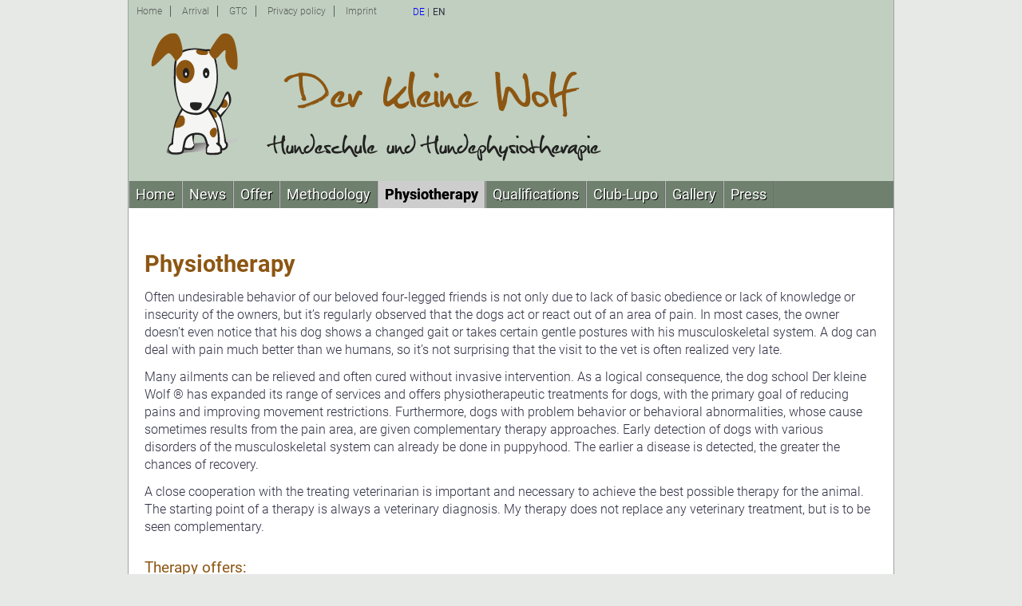

--- FILE ---
content_type: text/html; charset=utf-8
request_url: https://www.derkleinewolf.com/physiotherapy.html
body_size: 6376
content:
<!DOCTYPE html>
<html lang="en">
<head>

      <meta charset="utf-8">
    <title>Physiotherapy - Der kleine Wolf - Dog School Wiesbaden</title>
    <base href="https://www.derkleinewolf.com/">

          <meta name="robots" content="index,follow">
      <meta name="description" content="Many ailments can be alleviated and often cured without invasive surgery. The dog school Der kleine Wolf offers physiotherapeutic treatments for dogs.">
      <meta name="generator" content="Contao Open Source CMS">
    
    <meta name="viewport" content="width=device-width,initial-scale=1.0">
    <style>#wrapper{width:960px;margin:0 auto}</style>
    <link rel="stylesheet" href="assets/contao/css/layout.min.css?v=33ae7d6a"><link rel="stylesheet" href="assets/contao/css/responsive.min.css?v=33ae7d6a"><link rel="stylesheet" href="assets/contao/css/reset.min.css?v=33ae7d6a"><link rel="stylesheet" href="assets/contao/css/form.min.css?v=33ae7d6a"><link rel="stylesheet" href="assets/contao/css/icons.min.css?v=33ae7d6a"><link rel="stylesheet" href="system/modules/mobile_menu/assets/css/mobile-menu.min.css?v=b90f48c0"><link rel="stylesheet" href="assets/colorbox/css/colorbox.min.css?v=83af8d5b"><link rel="stylesheet" href="assets/css/main.css?v=83097b9f"><link rel="stylesheet" href="assets/css/header.css?v=e266b773"><link rel="stylesheet" href="assets/css/navigation-1.css?v=7a2ee71d"><link rel="stylesheet" href="assets/css/content-1.css?v=daea47da"><link rel="stylesheet" href="assets/css/leftright.css?v=c4ec1924"><link rel="stylesheet" href="assets/css/footer-1.css?v=8a7dafb3"><link rel="stylesheet" href="assets/css/formular.css?v=cf68a82d"><link rel="stylesheet" href="assets/css/responsive767.css?v=48cd6da3" media="(max-width:767px)"><link rel="stylesheet" href="assets/css/responsive479.css?v=2b273a00" media="(max-width:479px)"><link rel="stylesheet" href="assets/css/print.css?v=ee5ca493" media="print"><link rel="stylesheet" href="files/layout/fonts.css?v=c8cf731a">        <script src="assets/jquery/js/jquery.min.js?v=2e868dd8"></script><script src="system/modules/mobile_menu/assets/js/mobile-menu.jquery.min.js?v=b90f48c0"></script><link rel="alternate" hreflang="de" href="https://www.derkleinewolf.com/physiotherapie.html">
<link rel="alternate" hreflang="x-default" href="https://www.derkleinewolf.com/physiotherapie.html">
<link rel="alternate" hreflang="en" href="https://www.derkleinewolf.com/physiotherapy.html">
  
</head>
<body id="top" itemscope itemtype="http://schema.org/WebPage">

      
    <div id="wrapper">

                        <header id="header">
            <div class="inside">
              
<!-- indexer::stop -->
<div class="mod_mobile_menu block" id="mobilenavimenu">

        
  
<div id="mobile-menu-25-trigger" class="mobile_menu_trigger">
    <span><img src="files/layout/mobile-navi-button.svg" alt="Navigation" width="50" height="30"></span></div>

<div id="mobile-menu-25" class="mobile_menu">
    <div class="inner">
        
<!-- indexer::stop -->
<nav class="mod_customnav block" itemscope itemtype="http://schema.org/SiteNavigationElement">

  
  <a href="physiotherapy.html#skipNavigation26" class="invisible">Skip navigation</a>

  
<ul class="level_1">
            <li class="first"><a href="home.html" title="Home" class="first" itemprop="url"><span itemprop="name">Home</span></a></li>
                <li><a href="news.html" title="News" itemprop="url"><span itemprop="name">News</span></a></li>
                <li><a href="offer.html" title="Offer" itemprop="url"><span itemprop="name">Offer</span></a></li>
                <li><a href="methodology.html" title="Methodology" itemprop="url"><span itemprop="name">Methodology</span></a></li>
                <li class="active"><strong class="active" itemprop="name">Physiotherapy</strong></li>
                <li><a href="qualifications.html" title="Qualifications" itemprop="url"><span itemprop="name">Qualifications</span></a></li>
                <li><a href="club-lupo-en.html" title="Club-Lupo" itemprop="url"><span itemprop="name">Club-Lupo</span></a></li>
                <li><a href="gallery.html" title="Gallery" itemprop="url"><span itemprop="name">Gallery</span></a></li>
                <li><a href="dog-school-anti-hunt-picture-gallery.html" title="Dog school anti-hunt picture gallery" itemprop="url"><span itemprop="name">Dog school anti-hunt picture gallery</span></a></li>
                <li><a href="dog-school-free-running-picture-gallery.html" title="Dog school free running picture gallery" itemprop="url"><span itemprop="name">Dog school free running picture gallery</span></a></li>
                <li><a href="dog-school-hikes-picture-gallery.html" title="Dog school hikes picture gallery" itemprop="url"><span itemprop="name">Dog school hikes picture gallery</span></a></li>
                <li><a href="dog-school-employment-picture-gallery.html" title="Dog school employment picture gallery" itemprop="url"><span itemprop="name">Dog school employment picture gallery</span></a></li>
                <li><a href="dog-school-young-dogs-picture-gallery.html" title="Dog school young dogs picture gallery" itemprop="url"><span itemprop="name">Dog school young dogs picture gallery</span></a></li>
                <li><a href="dog-school-puppies-picture-gallery.html" title="Dog school puppies picture gallery" itemprop="url"><span itemprop="name">Dog school puppies picture gallery</span></a></li>
                <li><a href="student-internship-in-the-dog-school.html" title="Student internship in the dog school" itemprop="url"><span itemprop="name">Student internship in the dog school</span></a></li>
                <li><a href="press.html" title="Press" itemprop="url"><span itemprop="name">Press</span></a></li>
                <li><a href="links-en.html" title="Links" itemprop="url"><span itemprop="name">Links</span></a></li>
                <li><a href="gtc.html" title="GTC" itemprop="url"><span itemprop="name">GTC</span></a></li>
                <li><a href="arrival.html" title="Arrival" itemprop="url"><span itemprop="name">Arrival</span></a></li>
                <li><a href="privacy-policy.html" title="Privacy policy" itemprop="url"><span itemprop="name">Privacy policy</span></a></li>
                <li class="last"><a href="imprint.html" title="Imprint" class="last" itemprop="url"><span itemprop="name">Imprint</span></a></li>
      </ul>

  <span id="skipNavigation26" class="invisible"></span>

</nav>
<!-- indexer::continue -->
    </div>
</div>

<script>
(function($) {
    $('#mobile-menu-25').mobileMenu({
                'animation': true,
        'animationSpeed': 500,
                'breakPoint': 767,
        'offCanvas': false,
        'overlay': true,
        'disableNavigation': false,
        'parentTogglers': false,
        'closeOnLinkClick': true,
        'keepInPlace': false,
        'position': 'left',
                'trigger': $('#mobile-menu-25-trigger')
    });
})(jQuery);
</script>


</div>
<!-- indexer::continue -->

<!-- indexer::stop -->
<div class="flexboxtop"><div class="flexelementtop1">
<!-- indexer::stop -->
<nav class="mod_customnav topservice block" itemscope itemtype="http://schema.org/SiteNavigationElement">

  
  <a href="physiotherapy.html#skipNavigation21" class="invisible">Skip navigation</a>

  
<ul class="level_1">
            <li class="first"><a href="home.html" title="Home" class="first" itemprop="url"><span itemprop="name">Home</span></a></li>
                <li><a href="arrival.html" title="Arrival" itemprop="url"><span itemprop="name">Arrival</span></a></li>
                <li><a href="gtc.html" title="GTC" itemprop="url"><span itemprop="name">GTC</span></a></li>
                <li><a href="privacy-policy.html" title="Privacy policy" itemprop="url"><span itemprop="name">Privacy policy</span></a></li>
                <li class="last"><a href="imprint.html" title="Imprint" class="last" itemprop="url"><span itemprop="name">Imprint</span></a></li>
      </ul>

  <span id="skipNavigation21" class="invisible"></span>

</nav>
<!-- indexer::continue -->
</div><div class="flexelementtop2">
<!-- indexer::stop -->
<nav class="mod_changelanguage block" itemscope="" itemtype="http://schema.org/SiteNavigationElement">


<ul class="level_1">
            <li class="lang-de first"><a href="https://www.derkleinewolf.com/physiotherapie.html" title="Physiotherapie" class="lang-de first" hreflang="de" lang="de" itemprop="url"><span itemprop="name">DE</span></a></li>
                <li class="lang-en active last"><strong class="lang-en active last" itemprop="name">EN</strong></li>
      </ul>

</nav>
<!-- indexer::continue -->
</div></div>
<!-- indexer::continue -->
<!-- indexer::stop -->
<div class="ce_image headerlogo first last block">

        
  
  
<figure class="image_container">
      <a href="" title="Der kleine Wolf ® - Hundeschule Wiesbaden">
  
  

<img src="files/layout/hundeschule-der-kleine-wolf-logo.svg" width="580" height="170" alt="Der kleine Wolf ® - Hundeschule Wiesbaden" itemprop="image">


      </a>
  
  </figure>


</div>
  

<!-- indexer::continue -->
<!-- indexer::stop -->
<nav class="mod_navigation headernav block" itemscope itemtype="http://schema.org/SiteNavigationElement">

  
  <a href="physiotherapy.html#skipNavigation9" class="invisible">Skip navigation</a>

  
<ul class="level_1">
            <li class="sibling first"><a href="home.html" title="Home" class="sibling first" itemprop="url"><span itemprop="name">Home</span></a></li>
                <li class="sibling"><a href="news.html" title="News" class="sibling" itemprop="url"><span itemprop="name">News</span></a></li>
                <li class="sibling"><a href="offer.html" title="Offer" class="sibling" itemprop="url"><span itemprop="name">Offer</span></a></li>
                <li class="sibling"><a href="methodology.html" title="Methodology" class="sibling" itemprop="url"><span itemprop="name">Methodology</span></a></li>
                <li class="active"><strong class="active" itemprop="name">Physiotherapy</strong></li>
                <li class="sibling"><a href="qualifications.html" title="Qualifications" class="sibling" itemprop="url"><span itemprop="name">Qualifications</span></a></li>
                <li class="sibling"><a href="club-lupo-en.html" title="Club-Lupo" class="sibling" itemprop="url"><span itemprop="name">Club-Lupo</span></a></li>
                <li class="sibling"><a href="gallery.html" title="Gallery" class="sibling" itemprop="url"><span itemprop="name">Gallery</span></a></li>
                <li class="sibling last"><a href="press.html" title="Press" class="sibling last" itemprop="url"><span itemprop="name">Press</span></a></li>
      </ul>

  <span id="skipNavigation9" class="invisible"></span>

</nav>
<!-- indexer::continue -->
            </div>
          </header>
              
      
              <div id="container">

                      <main id="main">
              <div class="inside">
                

  <div class="mod_article first last block" id="article-54">
    
          
<h1 class="ce_headline first">
  Physiotherapy</h1>

<div class="ce_text block">

        
  
      <p>Often undesirable behavior of our beloved four-legged friends is not only due to lack of basic obedience or lack of knowledge or insecurity of the owners, but it’s regularly observed that the dogs act or react out of an area of pain. In most cases, the owner doesn’t even notice that his dog shows a changed gait or takes certain gentle postures with his musculoskeletal system. A dog can deal with pain much better than we humans, so it’s not surprising that the visit to the vet is often realized very late.</p>
<p>Many ailments can be relieved and often cured without invasive intervention. As a logical consequence, the dog school Der kleine Wolf ® has expanded its range of services and offers physiotherapeutic treatments for dogs, with the primary goal of reducing pains and improving movement restrictions. Furthermore, dogs with problem behavior or behavioral abnormalities, whose cause sometimes results from the pain area, are given complementary therapy approaches. Early detection of dogs with various disorders of the musculoskeletal system can already be done in puppyhood. The earlier a disease is detected, the greater the chances of recovery.</p>
<p>A close cooperation with the treating veterinarian is important and necessary to achieve the best possible therapy for the animal. The starting point of a therapy is always a veterinary diagnosis. My therapy does not replace any veterinary treatment, but is to be seen complementary.</p>  
  
  

</div>

<div class="ce_text block">

            <h2>Therapy offers:</h2>
      
  
      <ul>
<li>Gait analysis and assessment of the dog&#39;s body</li>
<li>Neurological assessment angle and length measurement</li>
<li>Functional assessment</li>
<li>Therapeutic gymnastics - physiotherapy
<ul>
<li>Passive movement</li>
<li>Active movement</li>
<li>Stabilizing exercises</li>
</ul>
</li>
<li>Manual therapy</li>
<li>Lymphatic drainage</li>
<li>Stretching</li>
<li>Massage
<ul>
<li>Scar massage</li>
<li>Reflexology</li>
<li>Colon massage</li>
<li>Connective tissue massage</li>
<li>Brush massage</li>
<li>Hedgehog ball massage</li>
</ul>
</li>
<li>Magnetic field therapy</li>
<li>Heat therapy</li>
<li>Nutritional counseling</li>
</ul>  
  
  

</div>

<div class="ce_text block">

            <h2>Use of therapy supporting devices:</h2>
      
  
      <ul>
<li>Trampoline</li>
<li>Rocking board</li>
<li>Airex balance mat</li>
<li>Electric treadmill</li>
<li>Magnetic field</li>
<li>Red light</li>
</ul>  
  
  

</div>

<div class="ce_text block">

            <h2>Areas of Treatment:</h2>
      
  
      <ul>
<li>Traumas (overstretching, overexertion, bite, cut)</li>
<li>Muscle spasms</li>
<li>Increased muscle tension</li>
<li>Myogeloses</li>
<li>Circulatory disorders of the musculature</li>
<li>Loosening of scarring and adhesions of the musculature</li>
<li>Muscle weakness</li>
<li>Diseases of the musculoskeletal system (spinal diseases, arthrosis, post-traumatic and post-operative, etc.)</li>
<li>Growth and development disorders of the musculoskeletal system</li>
<li>Dysplasias</li>
<li>Diseases of ligaments, tendons and muscles</li>
<li>Muscle contractures</li>
<li>Bone diseases</li>
<li>Neurological disorders, nerve diseases (paralysis after accidents, herniated discs, etc.)</li>
<li>Skin and muscle contractures of internal organs (respiratory diseases, etc.)</li>
<li>Mental disorders, behavioral disorders (anxiety, hyperactivity, etc.)</li>
<li>Overweight</li>
</ul>  
  
  

</div>

<div class="ce_text block">

        
  
      <p>Physiotherapeutic treatments are carried out on a mobile basis by home visit.</p>  
  
  

</div>

<div class="ce_gallery club-lupo last block">

        
  
  
<ul class="cols_3" itemscope itemtype="http://schema.org/ImageGallery">
                    <li class="row_0 row_first row_last even col_0 col_first">
          
<figure class="image_container">
  
  

<img src="assets/images/e/hundephysiotherapie-bein-f5f3dfb1.jpg" width="285" height="180" alt="" itemprop="image">


  
  </figure>
        </li>
                        <li class="row_0 row_first row_last even col_1">
          
<figure class="image_container">
  
  

<img src="assets/images/3/hundephysiotherapie-pfote-39a8e760.jpg" width="285" height="180" alt="" itemprop="image">


  
  </figure>
        </li>
                        <li class="row_0 row_first row_last even col_2 col_last">
          
<figure class="image_container">
  
  

<img src="assets/images/5/hundephysiotherapie-ruecken-625d7bc5.jpg" width="285" height="180" alt="" itemprop="image">


  
  </figure>
        </li>
            </ul>
  

</div>
    
      </div>

              </div>
                          </main>
          
                                
                                
        </div>
      
      
                        <footer id="footer">
            <div class="inside">
              
<!-- indexer::stop -->
<div class="footerboxen">
<div class="flexbox">
<div class="ce_text footerbox footerbox1 flexelement block">

        
  
      <p><strong>Nadine Wagner-Stuckart</strong><br><span class="derkleinewolf">Der kleine Wolf <sup>®</sup></span><br>Your dog school in Wiesbaden<br>Ostpreußenstraße 77<br>65207 Wiesbaden</p>
<p>Mobil: +49 (0)171-711 03 60<br><a href="&#109;&#97;&#105;&#108;&#116;&#111;&#58;&#110;&#x61;&#100;&#x69;&#110;&#x65;&#64;&#x64;&#101;&#x72;&#107;&#x6C;&#101;&#x69;&#110;&#x65;&#119;&#x6F;&#108;&#x66;&#46;&#x63;&#111;&#x6D;" class="email">&#110;&#x61;&#100;&#x69;&#110;&#x65;&#64;&#x64;&#101;&#x72;&#107;&#x6C;&#101;&#x69;&#110;&#x65;&#119;&#x6F;&#108;&#x66;&#46;&#x63;&#111;&#x6D;</a></p>
<div>
<div class="ce_text fbook block">

        
  
      <p><a title="Der kleine Wolf bei Facebook" href="https://de-de.facebook.com/DerKleineWolf" target="_blank" rel="noopener"><img src="files/layout/logos/facebook-logo.png" alt="Der kleine Wolf bei Facebook" width="30" height="30"></a> <a class="extern" title="Der kleine Wolf at Facebook" href="https://de-de.facebook.com/DerKleineWolf" target="_blank" rel="noopener">Der kleine Wolf ® at Facebook</a></p>
<p><a title="Der kleine Wolf bei Instagram" href="https://instagram.com/wagnerstuckart" target="_blank" rel="noopener"><img src="files/layout/logos/instagram-30x30.png" alt="Der kleine Wolf bei Instagram"></a> <a class="extern" title="Der kleine Wolf at Instagram" href="https://instagram.com/wagnerstuckart" target="_blank" rel="noopener">Der kleine Wolf ® at Instagram</a></p>  
  
  

</div>
</div>  
  
  

</div>

<div class="ce_text footerbox footerbox2 flexelement block">

        
  
      <div>
<!-- indexer::stop -->
<nav class="mod_customnav footerservice block" itemscope itemtype="http://schema.org/SiteNavigationElement">

  
  <a href="physiotherapy.html#skipNavigation20" class="invisible">Skip navigation</a>

  
<ul class="level_1">
            <li class="first"><a href="home.html" title="Home" class="first" itemprop="url"><span itemprop="name">Home</span></a></li>
                <li><a href="links-en.html" title="Links" itemprop="url"><span itemprop="name">Links</span></a></li>
                <li><a href="gtc.html" title="GTC" itemprop="url"><span itemprop="name">GTC</span></a></li>
                <li><a href="arrival.html" title="Arrival" itemprop="url"><span itemprop="name">Arrival</span></a></li>
                <li><a href="privacy-policy.html" title="Privacy policy" itemprop="url"><span itemprop="name">Privacy policy</span></a></li>
                <li class="last"><a href="imprint.html" title="Imprint" class="last" itemprop="url"><span itemprop="name">Imprint</span></a></li>
      </ul>

  <span id="skipNavigation20" class="invisible"></span>

</nav>
<!-- indexer::continue -->
<br>
<div class="ce_text block">

        
  
  
      
<figure class="image_container float_left" style="margin-bottom:20px;">
      <a href="files/downloads/flyer-hundeschule-der-kleine-wolf.pdf" title="Download Flyer Dog School Der kleine Wolf ®" target="_blank">
  
  

<img src="files/layout/logos/flyer-hundeschule-der-kleine-wolf.png" width="81" height="96" alt="Download Flyer Dog School Der kleine Wolf ®" itemprop="image">


      </a>
  
  </figure>
  
      <p><a class="intern" title="Download Flyer Dog School Der kleine Wolf" href="files/downloads/flyer-hundeschule-der-kleine-wolf.pdf" target="_blank" rel="noopener">Flyer Dog School Der kleine Wolf ®</a></p>  

</div>
</div>  
  
  

</div>

<div class="ce_text footerbox footerbox3 flexelement block">

        
  
      <div>
<div class="ce_text block">

        
  
  
      
<figure class="image_container float_above">
      <a href="qualifications.html" title="IHK Region Stuttgart Dog behavior therapist">
  
  

<img src="files/layout/logos/ihk-region-stuttgart.svg" width="212" height="40" alt="IHK Region Stuttgart Dog behavior therapist" itemprop="image">


      </a>
  
  </figure>
  
      <p><a class="intern" title="Dog behavior therapist (IHK)" href="qualifications.html">Dog behavior therapist (IHK)</a></p>  

</div>
<br>
<div class="ce_text block">

        
  
  
      
<figure class="image_container float_left">
      <a href="qualifications.html" title="BVFT Certified Dog School">
  
  

<img src="files/layout/logos/bvft-logo-110x110.png" width="110" height="110" alt="BVFT Certified Dog School" itemprop="image">


      </a>
  
  </figure>
  
      <div><a class="intern" title="Certified Dog School" href="qualifications.html">Certified Dog School</a>
<p>according to the guidelines of the Institute for Veterinary Medicine and the Professional Association for Animal Healers, Animal Physiotherapists and Animal Behavior Therapists.</p>
</div>  

</div>
</div>  
  
  

</div>

</div>  

</div>
<div class="clear"> </div>
<div class="ce_text copyright first last block">

        
  
      <p>© 2008-2025 Copyright Nadine Wagner-Stuckart</p>  
  
  

</div>
  

<!-- indexer::continue -->
<!-- indexer::stop -->
<div class="gotop">
  <div class="gotopinside"><a href="physiotherapy.html#top"><img src="files/layout/gotop.svg" width="60" height="60" alt="Nach oben" title="Nach oben"></a>
  </div>
</div>
<!-- indexer::continue --><!-- indexer::stop -->
<!-- Template for "only counting", no display in Frontend. -->
<span class="visitor_count invisible"><!-- counted --></span>
<script>
document.addEventListener('DOMContentLoaded', function () {
    var iWidth  = window.innerWidth  || (window.document.documentElement.clientWidth  || window.document.body.clientWidth); 
    var iHeight = window.innerHeight || (window.document.documentElement.clientHeight || window.document.body.clientHeight);
    var sWidth  = screen.width;
    var sHeight = screen.height;
    var visitorurl = 'visitors/scco?vcid=1&scrw='+sWidth+'&scrh='+sHeight+'&scriw='+iWidth+'&scrih='+iHeight+'';
    try {
		fetch( visitorurl, { method: 'GET' , headers: { 'X-Requested-With': 'XMLHttpRequest', } } )
	    .catch( error => console.error('error:', error) );
    } catch (r) {
        return;
    }
    
});
</script>
<!-- indexer::continue --><!-- indexer::stop -->
<!-- Template for "only counting", no display in Frontend. -->
<span class="invisible" style="width: 0; height: 0;"><!-- c0n740 f0r3v3r physiotherapy --></span>
<!-- indexer::continue -->            </div>
          </footer>
              
    </div>

      
  
<script src="assets/colorbox/js/colorbox.min.js?v=1.6.4.2"></script>
<script>
  jQuery(function($) {
    $('a[data-lightbox]').map(function() {
      $(this).colorbox({
        // Put custom options here
        loop: false,
        rel: $(this).attr('data-lightbox'),
        maxWidth: '95%',
        maxHeight: '95%'
      });
    });
  });
</script>
<script type="application/ld+json">{"@context":{"contao":"https:\/\/schema.contao.org\/"},"@type":"contao:Page","contao:title":"Physiotherapy","contao:pageId":47,"contao:noSearch":false,"contao:protected":false,"contao:groups":[],"contao:fePreview":false}</script>
<script>
$(document).ready(function() {
  $('div.gotop').hide();
  $(window).scroll(function(){
    var value = 100;
    var scrolling = $(window).scrollTop();
    if (scrolling > value) {
      $('div.gotop').fadeIn();
    } else {
      $('div.gotop').fadeOut();
    }
  });
  $('div.gotop').click(function(){
    $('html, body').animate({scrollTop:'0px'}, 1000);
    return false;
  });
});
</script>
<script>
document.addEventListener('DOMContentLoaded', _2ClickIframePrivacy.init(''));
</script>
</body>
</html>

--- FILE ---
content_type: text/css
request_url: https://www.derkleinewolf.com/assets/css/main.css?v=83097b9f
body_size: 1152
content:
/* main.css */
HTML{overflow-y: scroll}BODY{background-color:#e6e9e6;font:1em/1.4 Roboto;color:#303045;font-weight: 300}#wrapper{margin-bottom:50px}#container{padding-top:50px;padding-bottom:50px;background-color:#fff;border-right:1px solid #a2a2a2;border-bottom:1px solid #a2a2a2;border-left:1px solid #a2a2a2;border-bottom: #B7B7B7}H1,H2,H3,H4,H5,H6{margin:0 0 10px;color:#8c5612}H1{font-weight: 700}H2{margin-top:15px;margin-bottom:5px;font-size:1.2rem}A{outline: 0}A{text-decoration:none}A:hover{text-decoration:underline;color:#333}IMG{display:block;vertical-align:bottom}#footer .gotop{width:60px;height:60px;bottom:60px;right:40px;position:fixed}#footer .gotopinside{width:60px;height:60px;background-color:#808080;border-radius:12px;opacity:0.2;transition: all 400ms ease-in-out 0s}#footer .gotopinside:hover{opacity: 1}.extern{padding-right:15px;background-image:url("../../files/layout/extern.png");background-position:right center;background-repeat:no-repeat}.nowrap{display:inline-block}BUTTON{transition: all 200ms ease-in-out 0s}#cookiebar BUTTON{background-color:#f00}#cookiebar BUTTON:hover{background-color:#82d145}.cookiebar__link{display:inline-block;margin-bottom:10px}#main .inside,#footer .inside{padding-right:20px;padding-left:20px}

--- FILE ---
content_type: text/css
request_url: https://www.derkleinewolf.com/assets/css/header.css?v=e266b773
body_size: 56
content:
/* header.css */
.headerlogo{margin-left:20px;padding-bottom:20px}#header{background-color:#c0cfbf;border-right:1px solid #a2a2a2;border-left:1px solid #a2a2a2}

--- FILE ---
content_type: text/css
request_url: https://www.derkleinewolf.com/assets/css/navigation-1.css?v=7a2ee71d
body_size: 1212
content:
/* navigation-1.css */
.topservice{margin-bottom:10px;text-align:right}.topservice UL{margin-bottom:2px;padding-top:2px}.topservice LI{display:inline-block}.topservice LI.last{border-right:0px solid #000}.topservice LI A,.topservice LI STRONG{padding:0 10px;border-right:1px solid #5D5D5D;font-size:12px;color:#5D5D5D}.topservice LI A:hover{text-decoration:underline;color:#000}.topservice LI A.last,.topservice LI STRONG.last{border-right:0px solid}.headernav{background-color:#6F816E}.headernav UL{margin:0;font-size:0px}.headernav LI{display:inline-block;font-size:1.1rem;font-weight: 400}.headernav LI A{color:#FFF;text-shadow: 1px 1px #000000}.headernav LI A,.headernav LI STRONG{display:inline-block;padding:5px 8px;border-right:1px solid #707070;border-left: 1px solid #B7B7B7}.headernav LI A:hover,.headernav LI STRONG{background-color:#CDCDCD;color:#000;text-shadow: 0px 0px #000000}.mobile_menu .inner{overflow:auto;background-color:#919191}.mobile_menu LI{padding-top:10px;padding-bottom:10px;padding-left:10px;border-bottom:1px solid #5f5f5f}.mobile_menu A{color:#f6f6f6}.mobile_menu SPAN.active{font-weight:bold;color:#f6f6f6}.mod_changelanguage LI{display:inline-block;font-size:12px}.mod_changelanguage LI.first::after{padding-left:3px;content: "|"}.mod_changelanguage .active STRONG{font-weight: 400}

--- FILE ---
content_type: text/css
request_url: https://www.derkleinewolf.com/assets/css/content-1.css?v=daea47da
body_size: 2279
content:
/* content-1.css */
.ce_text .float_above IMG{padding-bottom:15px}.flexbox,.flexboxtop{width:100%;display: flex;flex-direction: row;flex-wrap: wrap;align-items: stretch;justify-content: space-between}.flexboxtop{justify-content: safe right}.flexelementtop1{margin-right:30px}.flexelementtop2{margin-top:3px;margin-right:20px;margin-left:5px}.flexgalerie .flexbox{justify-content: space-around}.flexbox.flexliste .flexelement,.flexbox.col-2 .flexelement{width:50%}.flexelement{width:30%}.roundcorner IMG{border-radius:20px;behavior:  url("../../assets/css3pie/1.0.0/PIE.htc")}.imgborder IMG{border:1px solid #A5A5A5}.right .image_container{float:right;padding-right:40px}#main UL,#main OL{margin-left:35px}#main UL{list-style-type:disc}.dlh_googlemap{border:1px solid #7D7D7D}.ce_dlh_googlemaps INPUT.text{width:160px;margin-top:5px;margin-right:10px}.ce_dlh_googlemaps INPUT.submit{margin-top:-1px;padding:4px;text-transform:uppercase}.derkleinewolf{font-weight:bold;color:#8C5612;font-weight: 700}.caption{font-size:.8rem}.hinweis{padding-top:30px;font-size:.8rem;color:#8C8C8C}.hinweis2{padding-bottom:40px;font-size:.8rem;color:#8C8C8C}.ce_gallery .image_container{padding-bottom:20px}.ce_gallery IMG{margin-bottom:5px;padding:15px;border:1px solid #CFCFCF;border-radius:5px;behavior:  url("../../assets/css3pie/1.0.0/PIE.htc");box-shadow: 5px 5px 5px #7A7A7A}.ce_gallery.club-lupo IMG{margin-bottom:0;padding:0;border:1px solid #CFCFCF;border-radius:0;behavior:  url("../../assets/css3pie/1.0.0/PIE.htc");box-shadow: 0px 0px 0px #7A7A7A}#main .ce_gallery UL{margin:0;padding:0}.ce_gallery LI{padding-right:20px;padding-bottom:20px;list-style-type:none}.ce_gallery.club-lupo LI{padding-right:27;padding-bottom:0;list-style-type:none}.ce_gallery LI.col_last{padding-right:0}.ce_gallery .caption{padding-left:5px}.nostylelist LI{margin-bottom:10px;list-style-type:none}.ce_downloads .mime_icon,.ce_download .mime_icon{top:-3px;position:relative;display:inline-block}.kosten TABLE{margin-bottom:10px;border:1px solid #B7B7B7}.kosten TR.even{background-color:#DFDFDF}.kosten TR.odd{background-color:#FAFAFA;border-top:1px solid #B7B7B7;border-bottom: 1px solid #B7B7B7}.kosten TD.col_0{padding-left:5px}.kosten TD{padding-top:2px;padding-bottom:2px}.kosten TD.col_0{width:240px;font-weight: 500}.kosten TD.col_1{width:65px;padding-right:5px;text-align:right;font-weight: 700}

--- FILE ---
content_type: text/css
request_url: https://www.derkleinewolf.com/assets/css/leftright.css?v=c4ec1924
body_size: -84
content:
/* leftright.css */


--- FILE ---
content_type: text/css
request_url: https://www.derkleinewolf.com/assets/css/footer-1.css?v=8a7dafb3
body_size: 1428
content:
/* footer-1.css */
#footer{background-color:#C0CFBF;border-right:1px solid #A2A2A2;font-size:.8rem;background: -moz-linear-gradient(top, #C0CFBF 0%, #C0CFBF 5%, #EEF7ED 50%, #F0F4EF 100%);background: -webkit-linear-gradient(top, #C0CFBF 0%, #C0CFBF 5%, #EEF7ED 50%, #F0F4EF 100%);background: -o-linear-gradient(top, #C0CFBF 0%, #C0CFBF 5%, #EEF7ED 50%, #F0F4EF 100%);background: -ms-linear-gradient(top, #C0CFBF 0%, #C0CFBF 5%, #EEF7ED 50%, #F0F4EF 100%);background: linear-gradient(to bottom, #C0CFBF 0%, #C0CFBF 5%, #EEF7ED 50%, #F0F4EF 100%);-pie-background: linear-gradient(top,#c0cfbf 0%,#c0cfbf 5%,#eef7ed 50%,#f0f4ef 100%);border-bottom: 1px solid #A2A2A2;border-left: 1px solid #A2A2A2;border-bottom-right-radius: 20px;border-bottom-left-radius: 20px;behavior:  url("../../assets/css3pie/1.0.0/PIE.htc");border-top: 1px solid #FFFFFF}#footer .gotop{width:40px;height:40px;bottom:60px;position:fixed;right: 10px}#footer .inside{padding-top:20px;padding-right:20px;padding-left:20px}.footerbox1,.footerbox2{width:290px}.footerbox1{border-right:1px dotted #9F9F9F}.footerbox3{padding-left:20px;border-left:1px dotted #9F9F9F}.footerbox2 UL{margin-left:20px;list-style-image: url("../../../../files/layout/pfeil-black.png")}#footer LI{padding-bottom:5px}.copyright{top:35px;position:relative;text-align:right;font-size:.8rem;color:#5D5D5D}.footerbox3.border .float_above IMG{border:1px solid #A5A5A5}.footerbox1 .fbook P{padding-top:15px}.fbook{padding-top:5px}.fbook a{display:inline-block}.fbook img{margin-right:5px}

--- FILE ---
content_type: text/css
request_url: https://www.derkleinewolf.com/assets/css/formular.css?v=cf68a82d
body_size: 1927
content:
/* formular.css */
.ce_form.kontaktform{margin-bottom:50px;padding:20px;background-color:#e5e9e5;border:1px solid #666;border-radius:20px}.ce_form INPUT.text{height:35px}.ce_form INPUT,.ce_form TEXTAREA{background-color:#dbdbdb;background:-moz-linear-gradient(top,#dbdbdb 0%,#dbdbdb 2%,#ffffff 100%);background:-webkit-linear-gradient(top,#dbdbdb 0%,#dbdbdb 2%,#ffffff 100%);background:-o-linear-gradient(top,#dbdbdb 0%,#dbdbdb 2%,#ffffff 100%);background:-ms-linear-gradient(top,#dbdbdb 0%,#dbdbdb 2%,#ffffff 100%);background:linear-gradient(to bottom,#dbdbdb 0%,#dbdbdb 2%,#ffffff 100%);-pie-background:linear-gradient(top,#dbdbdb 0%,#dbdbdb 2%,#ffffff 100%)}.ce_form INPUT:focus,.ce_form TEXTAREA:focus{background-color:#def7dc;background:-moz-linear-gradient(top,#def7dc 0%,#def7dc 100%);background:-webkit-linear-gradient(top,#def7dc 0%,#def7dc 100%);background:-o-linear-gradient(top,#def7dc 0%,#def7dc 100%);background:-ms-linear-gradient(top,#def7dc 0%,#def7dc 100%);background:linear-gradient(to bottom,#def7dc 0%,#def7dc 100%);-pie-background:linear-gradient(top,#def7dc 0%,#def7dc 100%)}FORM BUTTON,INPUT[type=submit],.button{padding:7px;background-color:#c11718;border:0px solid;border-radius:5px;font-size:100%;color:#fff;background-image: none}FORM BUTTON:hover,INPUT[type=submit]:hover,.button:hover{background-color:#0e9a24}#main .formbody INPUT{margin-bottom:20px}#main .formbody .radio_container{margin-bottom:10px}SPAN.mandatory,P.error{color:#f00}SPAN.mandatory{padding:0 3px}FIELDSET{margin-bottom:-10px}LEGEND{margin-bottom:10px;font-weight: 300}.formbody .radio_container LABEL{top:-10px;position:relative;margin-right:15px}.ce_table.formdanke TD.col_last{font-weight:bold}.ce_table.formdanke TD.col_first{padding-right:5px}#main .submit_container{padding-top:15px}.accept .checkbox{top:3px;position:relative}.widget-checkbox.accept{position:absolute}.accept LABEL{display:none}.ce_form DIV.accepttext{margin-bottom:20px;margin-left:20px}.kontaktdanke .col_first{padding-right:10px;font-weight: 400}

--- FILE ---
content_type: text/css
request_url: https://www.derkleinewolf.com/files/layout/fonts.css?v=c8cf731a
body_size: 9589
content:
/* roboto-100 - latin */
@font-face {
  font-family: 'Roboto';
  font-style: normal;
  font-weight: 100;
  src: url('fonts/roboto-v18-latin/roboto-v18-latin-100.eot'); /* IE9 Compat Modes */
  src: local('Roboto Thin'), local('Roboto-Thin'),
       url('fonts/roboto-v18-latin/roboto-v18-latin-100.eot?#iefix') format('embedded-opentype'), /* IE6-IE8 */
       url('fonts/roboto-v18-latin/roboto-v18-latin-100.woff2') format('woff2'), /* Super Modern Browsers */
       url('fonts/roboto-v18-latin/roboto-v18-latin-100.woff') format('woff'), /* Modern Browsers */
       url('fonts/roboto-v18-latin/roboto-v18-latin-100.ttf') format('truetype'), /* Safari, Android, iOS */
       url('fonts/roboto-v18-latin/roboto-v18-latin-100.svg#Roboto') format('svg'); /* Legacy iOS */
}

/* roboto-100italic - latin */
@font-face {
  font-family: 'Roboto';
  font-style: italic;
  font-weight: 100;
  src: url('fonts/roboto-v18-latin/roboto-v18-latin-100italic.eot'); /* IE9 Compat Modes */
  src: local('Roboto Thin Italic'), local('Roboto-ThinItalic'),
       url('fonts/roboto-v18-latin/roboto-v18-latin-100italic.eot?#iefix') format('embedded-opentype'), /* IE6-IE8 */
       url('fonts/roboto-v18-latin/roboto-v18-latin-100italic.woff2') format('woff2'), /* Super Modern Browsers */
       url('fonts/roboto-v18-latin/roboto-v18-latin-100italic.woff') format('woff'), /* Modern Browsers */
       url('fonts/roboto-v18-latin/roboto-v18-latin-100italic.ttf') format('truetype'), /* Safari, Android, iOS */
       url('fonts/roboto-v18-latin/roboto-v18-latin-100italic.svg#Roboto') format('svg'); /* Legacy iOS */
}

/* roboto-300 - latin */
@font-face {
  font-family: 'Roboto';
  font-style: normal;
  font-weight: 300;
  src: url('fonts/roboto-v18-latin/roboto-v18-latin-300.eot'); /* IE9 Compat Modes */
  src: local('Roboto Light'), local('Roboto-Light'),
       url('fonts/roboto-v18-latin/roboto-v18-latin-300.eot?#iefix') format('embedded-opentype'), /* IE6-IE8 */
       url('fonts/roboto-v18-latin/roboto-v18-latin-300.woff2') format('woff2'), /* Super Modern Browsers */
       url('fonts/roboto-v18-latin/roboto-v18-latin-300.woff') format('woff'), /* Modern Browsers */
       url('fonts/roboto-v18-latin/roboto-v18-latin-300.ttf') format('truetype'), /* Safari, Android, iOS */
       url('fonts/roboto-v18-latin/roboto-v18-latin-300.svg#Roboto') format('svg'); /* Legacy iOS */
}

/* roboto-300italic - latin */
@font-face {
  font-family: 'Roboto';
  font-style: italic;
  font-weight: 300;
  src: url('fonts/roboto-v18-latin/roboto-v18-latin-300italic.eot'); /* IE9 Compat Modes */
  src: local('Roboto Light Italic'), local('Roboto-LightItalic'),
       url('fonts/roboto-v18-latin/roboto-v18-latin-300italic.eot?#iefix') format('embedded-opentype'), /* IE6-IE8 */
       url('fonts/roboto-v18-latin/roboto-v18-latin-300italic.woff2') format('woff2'), /* Super Modern Browsers */
       url('fonts/roboto-v18-latin/roboto-v18-latin-300italic.woff') format('woff'), /* Modern Browsers */
       url('fonts/roboto-v18-latin/roboto-v18-latin-300italic.ttf') format('truetype'), /* Safari, Android, iOS */
       url('fonts/roboto-v18-latin/roboto-v18-latin-300italic.svg#Roboto') format('svg'); /* Legacy iOS */
}

/* roboto-regular - latin */
@font-face {
  font-family: 'Roboto';
  font-style: normal;
  font-weight: 400;
  src: url('fonts/roboto-v18-latin/roboto-v18-latin-regular.eot'); /* IE9 Compat Modes */
  src: local('Roboto'), local('Roboto-Regular'),
       url('fonts/roboto-v18-latin/roboto-v18-latin-regular.eot?#iefix') format('embedded-opentype'), /* IE6-IE8 */
       url('fonts/roboto-v18-latin/roboto-v18-latin-regular.woff2') format('woff2'), /* Super Modern Browsers */
       url('fonts/roboto-v18-latin/roboto-v18-latin-regular.woff') format('woff'), /* Modern Browsers */
       url('fonts/roboto-v18-latin/roboto-v18-latin-regular.ttf') format('truetype'), /* Safari, Android, iOS */
       url('fonts/roboto-v18-latin/roboto-v18-latin-regular.svg#Roboto') format('svg'); /* Legacy iOS */
}

/* roboto-italic - latin */
@font-face {
  font-family: 'Roboto';
  font-style: italic;
  font-weight: 400;
  src: url('fonts/roboto-v18-latin/roboto-v18-latin-italic.eot'); /* IE9 Compat Modes */
  src: local('Roboto Italic'), local('Roboto-Italic'),
       url('fonts/roboto-v18-latin/roboto-v18-latin-italic.eot?#iefix') format('embedded-opentype'), /* IE6-IE8 */
       url('fonts/roboto-v18-latin/roboto-v18-latin-italic.woff2') format('woff2'), /* Super Modern Browsers */
       url('fonts/roboto-v18-latin/roboto-v18-latin-italic.woff') format('woff'), /* Modern Browsers */
       url('fonts/roboto-v18-latin/roboto-v18-latin-italic.ttf') format('truetype'), /* Safari, Android, iOS */
       url('fonts/roboto-v18-latin/roboto-v18-latin-italic.svg#Roboto') format('svg'); /* Legacy iOS */
}

/* roboto-500 - latin */
@font-face {
  font-family: 'Roboto';
  font-style: normal;
  font-weight: 500;
  src: url('fonts/roboto-v18-latin/roboto-v18-latin-500.eot'); /* IE9 Compat Modes */
  src: local('Roboto Medium'), local('Roboto-Medium'),
       url('fonts/roboto-v18-latin/roboto-v18-latin-500.eot?#iefix') format('embedded-opentype'), /* IE6-IE8 */
       url('fonts/roboto-v18-latin/roboto-v18-latin-500.woff2') format('woff2'), /* Super Modern Browsers */
       url('fonts/roboto-v18-latin/roboto-v18-latin-500.woff') format('woff'), /* Modern Browsers */
       url('fonts/roboto-v18-latin/roboto-v18-latin-500.ttf') format('truetype'), /* Safari, Android, iOS */
       url('fonts/roboto-v18-latin/roboto-v18-latin-500.svg#Roboto') format('svg'); /* Legacy iOS */
}

/* roboto-500italic - latin */
@font-face {
  font-family: 'Roboto';
  font-style: italic;
  font-weight: 500;
  src: url('fonts/roboto-v18-latin/roboto-v18-latin-500italic.eot'); /* IE9 Compat Modes */
  src: local('Roboto Medium Italic'), local('Roboto-MediumItalic'),
       url('fonts/roboto-v18-latin/roboto-v18-latin-500italic.eot?#iefix') format('embedded-opentype'), /* IE6-IE8 */
       url('fonts/roboto-v18-latin/roboto-v18-latin-500italic.woff2') format('woff2'), /* Super Modern Browsers */
       url('fonts/roboto-v18-latin/roboto-v18-latin-500italic.woff') format('woff'), /* Modern Browsers */
       url('fonts/roboto-v18-latin/roboto-v18-latin-500italic.ttf') format('truetype'), /* Safari, Android, iOS */
       url('fonts/roboto-v18-latin/roboto-v18-latin-500italic.svg#Roboto') format('svg'); /* Legacy iOS */
}

/* roboto-700 - latin */
@font-face {
  font-family: 'Roboto';
  font-style: normal;
  font-weight: 700;
  src: url('fonts/roboto-v18-latin/roboto-v18-latin-700.eot'); /* IE9 Compat Modes */
  src: local('Roboto Bold'), local('Roboto-Bold'),
       url('fonts/roboto-v18-latin/roboto-v18-latin-700.eot?#iefix') format('embedded-opentype'), /* IE6-IE8 */
       url('fonts/roboto-v18-latin/roboto-v18-latin-700.woff2') format('woff2'), /* Super Modern Browsers */
       url('fonts/roboto-v18-latin/roboto-v18-latin-700.woff') format('woff'), /* Modern Browsers */
       url('fonts/roboto-v18-latin/roboto-v18-latin-700.ttf') format('truetype'), /* Safari, Android, iOS */
       url('fonts/roboto-v18-latin/roboto-v18-latin-700.svg#Roboto') format('svg'); /* Legacy iOS */
}

/* roboto-700italic - latin */
@font-face {
  font-family: 'Roboto';
  font-style: italic;
  font-weight: 700;
  src: url('fonts/roboto-v18-latin/roboto-v18-latin-700italic.eot'); /* IE9 Compat Modes */
  src: local('Roboto Bold Italic'), local('Roboto-BoldItalic'),
       url('fonts/roboto-v18-latin/roboto-v18-latin-700italic.eot?#iefix') format('embedded-opentype'), /* IE6-IE8 */
       url('fonts/roboto-v18-latin/roboto-v18-latin-700italic.woff2') format('woff2'), /* Super Modern Browsers */
       url('fonts/roboto-v18-latin/roboto-v18-latin-700italic.woff') format('woff'), /* Modern Browsers */
       url('fonts/roboto-v18-latin/roboto-v18-latin-700italic.ttf') format('truetype'), /* Safari, Android, iOS */
       url('fonts/roboto-v18-latin/roboto-v18-latin-700italic.svg#Roboto') format('svg'); /* Legacy iOS */
}

/* roboto-900 - latin */
@font-face {
  font-family: 'Roboto';
  font-style: normal;
  font-weight: 900;
  src: url('fonts/roboto-v18-latin/roboto-v18-latin-900.eot'); /* IE9 Compat Modes */
  src: local('Roboto Black'), local('Roboto-Black'),
       url('fonts/roboto-v18-latin/roboto-v18-latin-900.eot?#iefix') format('embedded-opentype'), /* IE6-IE8 */
       url('fonts/roboto-v18-latin/roboto-v18-latin-900.woff2') format('woff2'), /* Super Modern Browsers */
       url('fonts/roboto-v18-latin/roboto-v18-latin-900.woff') format('woff'), /* Modern Browsers */
       url('fonts/roboto-v18-latin/roboto-v18-latin-900.ttf') format('truetype'), /* Safari, Android, iOS */
       url('fonts/roboto-v18-latin/roboto-v18-latin-900.svg#Roboto') format('svg'); /* Legacy iOS */
}

/* roboto-900italic - latin */
@font-face {
  font-family: 'Roboto';
  font-style: italic;
  font-weight: 900;
  src: url('fonts/roboto-v18-latin/roboto-v18-latin-900italic.eot'); /* IE9 Compat Modes */
  src: local('Roboto Black Italic'), local('Roboto-BlackItalic'),
       url('fonts/roboto-v18-latin/roboto-v18-latin-900italic.eot?#iefix') format('embedded-opentype'), /* IE6-IE8 */
       url('fonts/roboto-v18-latin/roboto-v18-latin-900italic.woff2') format('woff2'), /* Super Modern Browsers */
       url('fonts/roboto-v18-latin/roboto-v18-latin-900italic.woff') format('woff'), /* Modern Browsers */
       url('fonts/roboto-v18-latin/roboto-v18-latin-900italic.ttf') format('truetype'), /* Safari, Android, iOS */
       url('fonts/roboto-v18-latin/roboto-v18-latin-900italic.svg#Roboto') format('svg'); /* Legacy iOS */
}



--- FILE ---
content_type: text/css
request_url: https://www.derkleinewolf.com/assets/css/responsive767.css?v=48cd6da3
body_size: 537
content:
/* responsive767.css */
#mobilenavibutton{height:45px;margin-top:10px;padding-top:10px;padding-left:55px;background-image:url("../../files/layout/mobile-navi-button.svg");background-repeat:no-repeat;font-size:1.2rem;font-weight: 400}#mobilenavimenu IMG{padding-top:15px;padding-bottom:15px;padding-left:20px}.headernav,.topservice{display:none}.footerboxen{flex-direction: column}.footerbox1,.footerbox2,.footerbox3{width:100%;padding-bottom:30px}.footerbox1,.footerbox3{margin-right:0;margin-left:0;padding-right:0;padding-left:0;border-right:0px solid;border-left:0px solid}#footer{border-bottom-right-radius:0;border-bottom-left-radius:0}

--- FILE ---
content_type: text/css
request_url: https://www.derkleinewolf.com/assets/css/responsive479.css?v=2b273a00
body_size: 81
content:
/* responsive479.css */
.image_container.float_right{float:none;margin:0 auto;padding-bottom:15px}.image_container.float_right IMG,.float_right .caption{margin:0 auto;text-align:center}

--- FILE ---
content_type: text/css
request_url: https://www.derkleinewolf.com/assets/css/print.css?v=ee5ca493
body_size: -56
content:
/* print.css */
#footer,#cookiebar{display:none}

--- FILE ---
content_type: image/svg+xml
request_url: https://www.derkleinewolf.com/files/layout/gotop.svg
body_size: 619
content:
<?xml version="1.0" encoding="utf-8"?>
<!-- Generator: Adobe Illustrator 15.1.0, SVG Export Plug-In . SVG Version: 6.00 Build 0)  -->
<!DOCTYPE svg PUBLIC "-//W3C//DTD SVG 1.1//EN" "http://www.w3.org/Graphics/SVG/1.1/DTD/svg11.dtd">
<svg version="1.1" id="Ebene_1" xmlns="http://www.w3.org/2000/svg" xmlns:xlink="http://www.w3.org/1999/xlink" x="0px" y="0px"
	 width="60px" height="60px" viewBox="0 0 60 60" enable-background="new 0 0 60 60" xml:space="preserve">
<g>
	<g>
		<path fill="#FFFFFF" d="M30,21.461l-17.5,9.94v-5.604L30,13.556l17.5,12.242v5.68L30,21.461z M30,36.313L12.5,46.445v-5.834
			L30,28.6l17.5,12.012v5.834L30,36.313z"/>
	</g>
	<rect fill="none" width="60" height="60"/>
</g>
</svg>


--- FILE ---
content_type: image/svg+xml
request_url: https://www.derkleinewolf.com/files/layout/hundeschule-der-kleine-wolf-logo.svg
body_size: 36882
content:
<?xml version="1.0" encoding="utf-8"?>
<!-- Generator: Adobe Illustrator 15.1.0, SVG Export Plug-In . SVG Version: 6.00 Build 0)  -->
<!DOCTYPE svg PUBLIC "-//W3C//DTD SVG 1.1//EN" "http://www.w3.org/Graphics/SVG/1.1/DTD/svg11.dtd">
<svg version="1.1" id="Ebene_2_Kopie" xmlns="http://www.w3.org/2000/svg" xmlns:xlink="http://www.w3.org/1999/xlink" x="0px"
	 y="0px" width="580px" height="170px" viewBox="0 0 580 170" enable-background="new 0 0 580 170" xml:space="preserve">
<g>
	<g>
		<defs>
			<rect id="SVGID_1_" x="-2.582" y="-20.333" width="144.956" height="204.317"/>
		</defs>
		<clipPath id="SVGID_2_">
			<use xlink:href="#SVGID_1_"  overflow="visible"/>
		</clipPath>
		<g clip-path="url(#SVGID_2_)">
			<defs>
				<polyline id="SVGID_3_" points="8.49,4.574 8.49,158.32 116.776,158.32 116.776,4.574 				"/>
			</defs>
			<clipPath id="SVGID_4_">
				<use xlink:href="#SVGID_3_"  overflow="visible"/>
			</clipPath>
			<g clip-path="url(#SVGID_4_)">
				<defs>
					<path id="SVGID_5_" d="M99.135,139.811c0,0,3.65-0.642,10.433-1.926c5.58-1.062,8.867-1.288,6.264,1.284
						c-2.613,2.571-11.648,3.399-11.648,3.399l2.635,3.87c0,0-6.439,5.693-8.338,5.219c-1.968-0.491-2.992,5.527-6.646,6.173
						c-3.65,0.64-6.691,0.812-11.387-0.478c-2.163-0.593-4.272-0.949-4.793-2.754c-1.157-4.012-12.863-0.567-17.038-0.567
						c-4.173,0-9.303,0.781-11.39,1.421c-2.087,0.646-2.992,1.9-6.644,1.9c-3.65,0-12.928-1.469-12.928-4.041
						c0-2.568,3.912-8.038,3.912-8.038L99.135,139.811"/>
				</defs>
				<clipPath id="SVGID_6_">
					<use xlink:href="#SVGID_5_"  overflow="visible"/>
				</clipPath>
				
					<linearGradient id="SVGID_7_" gradientUnits="userSpaceOnUse" x1="-22.7505" y1="-98.9819" x2="-20.4907" y2="-98.9819" gradientTransform="matrix(-2.4226 -5.0471 5.0471 -2.4226 519.489 -202.8601)">
					<stop  offset="0" style="stop-color:#C5C5C5"/>
					<stop  offset="1" style="stop-color:#6F6F6F"/>
				</linearGradient>
				<polygon clip-path="url(#SVGID_6_)" fill="url(#SVGID_7_)" points="127.038,154.512 101.439,101.179 19.056,140.726 
					44.655,194.057 				"/>
			</g>
			<path clip-path="url(#SVGID_4_)" fill="#F5F5F3" d="M106.131,79.075c-0.627-1.249-1.515-1.412-1.991-1.399
				c-1.912,0.061-3.142,2.764-5.534,8.386c-0.777,1.824-1.581,3.709-2.371,5.294c-2.361,4.725-5.883,8.664-7.013,9.868
				c-2.771-1.715-6.086-2.921-8.183-3.275c6.696-8.965,10.337-22.758,10.827-33.488c0.671-14.706-1.743-32.502-7.654-38.065
				c-1.451-1.366-3.049-1.967-4.757-1.785c-5.323,0.563-9.855-0.986-14.685-1.068c-8.02-0.135-15.887,1.207-19.617,4.075
				c-5.868,4.515-7.893,8.437-8.328,22.773c-0.419,13.868-0.43,18.787,2.15,29.962c1.787,7.753,3.608,14.205,7.134,18.841
				l-0.197,0.348c-2.25,3.969-8.227,14.511-10.132,26.691c-1.573,10.074-2.098,14.427-2.265,16.036
				c-1.282,0.621-3.58,2.256-4.292,6.161c-0.4,2.213-0.08,4.055,0.954,5.492c1.065,1.476,2.864,2.433,5.198,2.767
				c2.98,0.428,10.254,0.081,12.375-1.512c1.187-0.889,1.702-2.596,2.071-4.686c3.101,1.254,7.739,0.776,9.434,0.353
				c1.274-0.318,2.269-1.117,2.875-2.3c0.878-1.717,0.842-4.047-0.097-6.391c-0.751-1.882-0.124-6.779,0.529-9.919
				c0.22-0.03,0.422-0.072,0.651-0.097c8.995-0.965,11.016,2.766,12.208,6.337c1.152,3.461,1.964,6.968,2.07,7.44
				c-0.618,1.199-1.05,2.629-0.856,4.169c0.155,1.215,0.128,2.141,0.108,2.887c-0.033,1.343-0.068,2.608,1.295,3.521
				c1.135,0.756,4.127,0.82,9.989,0.674c0.873-0.019,1.628-0.039,2.148-0.039c2.842,0,5.999-1.784,6.131-1.859l0.473-0.269
				l0.132-0.524c0.074-0.306,0.361-1.548,0.45-3.096l0.384,0.154l0.287,0.11l0.305-0.027c1.973-0.181,5.817-1.711,6.227-6.227
				c0.177-1.916-0.583-3.604-2.188-4.937c-0.283-1.723-1.497-8.951-3.341-17.055l-1.121-5.189c-0.663-3.162-1.213-5.777-1.969-8.06
				c3.738-4.938,9.64-12.756,11.03-15.542C110.435,87.688,107.419,81.653,106.131,79.075"/>
			<path clip-path="url(#SVGID_4_)" fill="#8C5612" d="M62.653,52.757c0,8.067-5.213,14.606-11.643,14.606
				c-6.431,0-11.643-6.539-11.643-14.606S44.579,38.15,51.01,38.15C57.44,38.15,62.653,44.69,62.653,52.757"/>
			<path clip-path="url(#SVGID_4_)" fill="#222221" d="M81.225,54.639c0,3.541-1.814,6.408-4.056,6.408s-4.062-2.867-4.062-6.408
				c0-3.54,1.819-6.409,4.062-6.409S81.225,51.099,81.225,54.639"/>
			<path clip-path="url(#SVGID_4_)" fill="#222221" d="M55.999,54.639c0,3.541-1.817,6.408-4.06,6.408
				c-2.242,0-4.058-2.867-4.058-6.408c0-3.54,1.815-6.409,4.058-6.409C54.181,48.23,55.999,51.099,55.999,54.639"/>
			<path clip-path="url(#SVGID_4_)" fill="#FFFFFF" d="M53.172,55.909c0,1.075-0.552,1.948-1.234,1.948
				c-0.682,0-1.233-0.874-1.233-1.948c0-1.077,0.552-1.949,1.233-1.949C52.621,53.96,53.172,54.833,53.172,55.909"/>
			<path clip-path="url(#SVGID_4_)" fill="#FFFFFF" d="M78.399,55.909c0,1.075-0.551,1.948-1.231,1.948
				c-0.685,0-1.236-0.874-1.236-1.948c0-1.077,0.551-1.949,1.236-1.949C77.848,53.96,78.399,54.833,78.399,55.909"/>
			<path clip-path="url(#SVGID_4_)" fill="#222221" d="M57.512,91.912c0.886-1.089,12.965-0.631,13.892,0.248
				c1.62,1.539-1.104,9.397-6.66,9.397C57.48,101.557,55.729,94.115,57.512,91.912"/>
			<polyline clip-path="url(#SVGID_4_)" fill="#222221" points="95.63,150.684 95.855,150.531 94.832,150.531 94.828,150.712 
				94.822,150.781 94.832,150.848 95.957,150.816 95.63,150.684 			"/>
			<path clip-path="url(#SVGID_4_)" fill="#8C5612" d="M47.638,108.178c-4.225-1.2-6.169,0.148-8.187,4.269
				c-1.457,2.978-2.435,7.801-0.859,10.955c3.661,0.224,9.685-1.333,11.37-5.028c0.656-1.44,0.799-4.661,0.411-6.34
				C50.06,110.681,48.381,107.395,47.638,108.178"/>
			<path clip-path="url(#SVGID_4_)" fill="#8C5612" d="M90.175,125.157c-1.606-5.613-12.106,1.637-7.208,8.033
				c4.97,6.498,8.713-3.242,7.632-7.606L90.175,125.157"/>
			<path clip-path="url(#SVGID_4_)" fill="#8C5612" d="M104.167,92.134c-0.402-2.149-2.825-5.741-5.442-4.574
				c-2.056,0.918-2.105,5.476-3.469,7.114h0.423C92.956,98.766,105.853,101.178,104.167,92.134"/>
			<path clip-path="url(#SVGID_4_)" fill="#8C5612" d="M87.209,101.45c-1.708-0.767-3.615-1.197-5.429-0.352
				c0.08,2.117,3.125,9.315,5.831,9.688c6.616,0.908,1.404-7.222-0.401-8.917V101.45"/>
			<path clip-path="url(#SVGID_4_)" fill="#8C5612" d="M71.947,24.823c-2.494,1.396-7.135-1.677-7.269,2.531
				c-0.115,3.527,4.385,4.375,7.291,4.656c2.414,0.235,7.702,0.357,7.547-2.964C79.362,25.798,74.877,24.942,71.947,24.823"/>
			<polyline clip-path="url(#SVGID_4_)" fill="#8C5612" points="71.643,24.813 71.947,24.823 71.969,24.813 71.643,24.813 			"/>
			<path clip-path="url(#SVGID_4_)" fill="#8C5612" d="M70.698,24.813h0.945C71.3,24.805,70.978,24.805,70.698,24.813"/>
			<path clip-path="url(#SVGID_4_)" fill="#222221" d="M106.131,79.075c-0.627-1.249-1.515-1.412-1.991-1.399
				c-1.912,0.061-3.142,2.764-5.534,8.386c-0.777,1.824-1.581,3.709-2.371,5.294c-2.361,4.725-5.883,8.664-7.013,9.868
				c-2.771-1.715-6.086-2.921-8.183-3.275c6.696-8.965,10.337-22.758,10.827-33.488c0.671-14.706-1.743-32.502-7.654-38.065
				c-1.451-1.366-3.049-1.967-4.757-1.785c-5.323,0.563-9.855-0.986-14.685-1.068c-8.02-0.135-15.887,1.207-19.617,4.075
				c-5.868,4.515-7.893,8.437-8.328,22.773c-0.419,13.868-0.43,18.787,2.15,29.962c1.787,7.753,3.608,14.205,7.134,18.841
				l-0.197,0.348c-2.25,3.969-8.227,14.511-10.132,26.691c-1.573,10.074-2.098,14.427-2.265,16.036
				c-1.282,0.621-3.58,2.256-4.292,6.161c-0.4,2.213-0.08,4.055,0.954,5.492c1.065,1.476,2.864,2.433,5.198,2.767
				c2.98,0.428,10.254,0.081,12.375-1.512c1.187-0.889,1.702-2.596,2.071-4.686c3.101,1.254,7.739,0.776,9.434,0.353
				c1.274-0.318,2.269-1.117,2.875-2.3c0.878-1.717,0.842-4.047-0.097-6.391c-0.751-1.882-0.124-6.779,0.529-9.919
				c0.22-0.03,0.422-0.072,0.651-0.097c8.995-0.965,11.016,2.766,12.208,6.337c1.152,3.461,1.964,6.968,2.07,7.44
				c-0.618,1.199-1.05,2.629-0.856,4.169c0.155,1.215,0.128,2.141,0.108,2.887c-0.033,1.343-0.068,2.608,1.295,3.521
				c1.135,0.756,4.127,0.82,9.989,0.674c0.873-0.019,1.628-0.039,2.148-0.039c2.842,0,5.999-1.784,6.131-1.859l0.473-0.269
				l0.132-0.524c0.074-0.306,0.361-1.548,0.45-3.096l0.384,0.154l0.287,0.11l0.305-0.027c1.973-0.181,5.817-1.711,6.227-6.227
				c0.177-1.916-0.583-3.604-2.188-4.937c-0.283-1.723-1.497-8.951-3.341-17.055l-1.121-5.189c-0.663-3.162-1.213-5.777-1.969-8.06
				c3.738-4.938,9.64-12.756,11.03-15.542C110.435,87.688,107.419,81.653,106.131,79.075 M39.367,50.467
				c0.428-14.147,2.456-17.084,7.334-20.837c3.026-2.327,10.524-4.522,18.069-4.395c4.904,0.083,9.477,2.479,14.954,1.899
				c0.949-0.101,1.85,0.264,2.745,1.109c4.648,4.375,8.443,18.892,7.706,35.099c-0.502,11.042-4.749,25.137-11.651,33.676
				l-0.063,0.002l-0.374,0.453c-1.453,1.762-2.964,3.191-4.528,4.307l-0.557,0.369c-0.265,0.176-0.532,0.339-0.801,0.495
				c-0.25,0.144-0.501,0.291-0.756,0.42c-0.221,0.113-0.442,0.208-0.663,0.307c-0.45,0.204-0.905,0.383-1.365,0.539
				c-0.256,0.084-0.51,0.175-0.771,0.243c-0.238,0.067-0.481,0.119-0.722,0.17c-0.313,0.065-0.629,0.122-0.942,0.166l-0.591,0.076
				c-0.523,0.048-1.051,0.075-1.584,0.061c-16.879-0.467-20.263-7.558-23.747-22.653C38.544,71.067,38.943,64.381,39.367,50.467z
				 M61.805,144.215c0.646,1.615-1.411,2.14-1.938,3.173c-0.271,0.526-0.673,0.853-1.228,0.989c-2.02,0.507-6.518,0.627-8.414-0.512
				l0.042-0.289c0.06-0.4,0.12-0.811,0.186-1.213c0.094-0.564,0.195-1.126,0.314-1.664l0.188-0.893l0.043-0.205l0.104-0.504
				l0.056-0.25l0.131-0.587l0.037-0.144c0.06-0.249,0.124-0.504,0.195-0.761l0.005-0.018c0.73-2.614,2.117-5.583,5.598-7.461
				l0.05-0.025c0.338-0.182,0.7-0.348,1.079-0.506l0.208-0.088c0.333-0.135,0.693-0.251,1.057-0.367l0.348-0.113
				C59.353,135.537,60.781,141.654,61.805,144.215z M94.563,153.312c-0.874,0.438-2.776,1.274-4.388,1.274
				c-0.551,0-1.324,0.021-2.21,0.04c-2.269,0.058-7.574,0.187-8.541-0.264c-0.132-0.094-1.139,0.309-1.104-0.833
				c0.018-0.788,0.172-1.563,0-2.963c-0.251-2.014,2.181-4.78,2.878-5.536l-1.708-1.642c-0.375-1.476-0.95-3.586-1.66-5.718
				c-1.447-4.339-4.446-9.177-14.888-8.058c-0.671,0.071-1.299,0.171-1.906,0.286l-0.025-0.001l-0.103,0.02
				c-0.334,0.066-0.636,0.152-0.953,0.23c-0.319,0.076-0.647,0.146-0.947,0.233l-0.539,0.185c-0.402,0.13-0.801,0.266-1.169,0.418
				l-0.247,0.11c-0.453,0.198-0.885,0.402-1.289,0.627l-0.018,0.008c-4.593,2.531-6.135,6.658-6.894,9.808l-0.021,0.081
				l-0.103,0.447c-0.098,0.437-0.188,0.852-0.264,1.226c-0.061,0.306-0.121,0.598-0.178,0.856c-0.262,1.18-0.442,2.411-0.614,3.608
				l-0.019,0.122c-0.302,2.096-0.678,4.703-1.431,5.271c-1.163,0.874-7.34,1.478-10.489,1.029c-1.14-0.166-2.673-0.597-3.498-1.745
				c-0.615-0.848-2.036-1.638-1.763-3.144c0.679-3.728,4.45-4.88,4.559-4.908l0.244-0.064l0.217-0.164l0.444-0.348l0.038-0.565
				c0.002-0.032-0.376-5.245,1.696-18.504c1.77-11.329,7.865-19.39,10.209-23.512c3.199,3.166,7.609,5.169,14.013,5.767l0.329,0.029
				c0.81,0.069,1.638,0.121,2.512,0.146c0.644,0.018,1.271-0.012,1.894-0.066l0.096-0.01c4.851-0.45,9.013-3.035,12.473-6.889
				c0.137,0.238,0.283,0.492,0.446,0.764c2.506,4.322,8.5,14.115,10.107,18.691c0.102,0.299,0.19,0.594,0.283,0.889
				c2.198,9.005,1.721,18.661,1.527,21.61l-1.885-0.237l0.075,1.45c0.208,0.032,0.936,1.308,3.434,2.896v0.008l0.203,0.146
				l0.45,0.415l0.233,0.322l0.15,0.265c0.11,0.213,0.203,0.438,0.278,0.671l0.08,0.247l0.11,0.49l0.027,0.185
				c0.048,0.297,0.079,0.595,0.097,0.888l0.008,0.246l0.009,0.35h0.004C94.836,151.545,94.708,152.568,94.563,153.312z
				 M96.526,117.96l1.271,7.197c2.079,9.164,2.118,15.996,2.127,16.081l1.073-0.856l-0.826,1.59
				c1.368,0.893,1.977,1.934,1.863,3.182c-0.274,3.018-2.772,3.73-3.659,3.89l-1.139-0.451c-0.238-1.498-0.816-2.961-2.018-3.978
				l-1.112-2.377c0.08-1.178,0.154-2.995,0.102-5.255v-0.007c-0.018-0.681-0.049-1.414-0.093-2.175
				c-0.014-0.234-0.022-0.468-0.039-0.712c-0.018-0.253-0.04-0.519-0.063-0.778c-0.025-0.342-0.053-0.685-0.087-1.034
				c-0.022-0.243-0.048-0.49-0.076-0.74c-0.043-0.408-0.092-0.822-0.146-1.242c-0.026-0.214-0.053-0.425-0.084-0.643
				c-0.083-0.608-0.177-1.223-0.282-1.851l-0.018-0.123c-0.115-0.68-0.247-1.37-0.392-2.067l-0.12-0.549
				c-0.111-0.522-0.229-1.044-0.362-1.571c-0.057-0.233-0.115-0.466-0.172-0.7c-0.132-0.511-0.278-1.027-0.423-1.543
				c-0.066-0.221-0.128-0.441-0.195-0.662c-0.221-0.729-0.45-1.461-0.71-2.195c-0.084-0.243-0.181-0.504-0.287-0.773l-0.08-0.215
				c-0.092-0.235-0.189-0.476-0.291-0.726l-0.053-0.128c-0.128-0.304-0.261-0.62-0.402-0.945l-0.053-0.113
				c-0.141-0.324-0.287-0.656-0.441-0.994l-0.005-0.015c-2.008-4.441-4.97-10.063-6.854-13.56c2.053,0.652,4.718,1.845,6.673,3.31
				l0.062,0.049c0.344,0.261,0.653,0.523,0.931,0.782c0.27,0.255,0.516,0.514,0.728,0.78C93.38,108.974,95.25,111.878,96.526,117.96
				z M104.568,96.367c-1.178,2.363-6.201,6.367-9.737,11.04c-0.525-1.08-1.143-2.096-1.916-3.072l-0.058-0.082l-0.026-0.03
				c-0.428-0.526-0.945-1.029-1.523-1.511c1.417-1.529,4.812-5.443,7.199-10.221c0.826-1.653,1.037-4.428,1.827-6.285
				c0.923-2.17,2.856-4.428,3.708-5.608C105.804,84.218,107.031,91.446,104.568,96.367z"/>
			<path clip-path="url(#SVGID_4_)" fill="#8C5612" d="M39.367,40.267c0,0,6.773-5.928,8.043-9.738
				c1.271-3.812-2.116-23.287-8.043-25.404c-5.929-2.115-16.936,1.695-22.865,14.396c-5.929,12.703-11.008,28.368-5.929,26.674
				c5.082-1.695,16.513-16.937,19.901-16.513C33.863,30.106,39.367,40.267,39.367,40.267"/>
			<path clip-path="url(#SVGID_4_)" fill="#8C5612" d="M80.435,28.413c0,0,11.859-21.169,16.939-22.864s11.431-0.424,14.817,8.044
				c3.389,8.468,7.197,35.566,2.118,36.836c-5.08,1.27-11.432-5.927-12.703-13.125c-1.272-7.198,1.695-13.126-1.695-11.009
				c-3.385,2.118-8.889,11.009-12.279,10.585C84.248,36.458,80.435,28.413,80.435,28.413"/>
		</g>
	</g>
</g>
<g>
	<path fill-rule="evenodd" clip-rule="evenodd" fill="#222221" d="M563.547,145.138l1.081-0.186h0.873
		c0.842,0,1.491,0.429,1.96,1.297v1.107c0,0.657-0.649,1.946-1.96,3.878c0,0.868-0.217,1.297-0.661,1.297h-0.659l-1.299-1.104
		v-0.193c0-0.494,0.655-1.79,1.958-3.878v-0.189c-2.471,1.745-3.706,3.415-3.706,5.004v0.171c0,0.668,0.294,1.101,0.874,1.302h0.874
		c0.952,0,3.791-0.618,8.521-1.856h0.431v0.384c-2.119,1.791-4.81,2.898-8.079,3.324h-1.534c-2.471-0.255-3.707-1.305-3.707-3.153
		v-0.725C558.514,149.558,560.191,147.398,563.547,145.138 M555.152,144.926h1.081c0.342,0.102,0.698,0.705,1.071,1.813l-0.219,3.6
		c0,1.196,0.437,2.486,1.299,3.879v0.512l-0.633,0.767h-0.666c-1.715,0-2.578-1.719-2.578-5.157v-2.063
		C554.508,146.041,554.721,144.926,555.152,144.926z M555.169,132.892h0.771c1.162,0,1.742,0.603,1.742,1.809v0.771
		c-0.165,0.508-0.672,0.766-1.509,0.766c-0.541,0-1.122-0.6-1.752-1.791C554.594,133.407,554.844,132.892,555.169,132.892z
		 M544.197,153.047h-0.171l0.171,0.19v1.278l-0.171,0.193l0.171,0.171v0.36l-0.171,0.193l0.171,0.167v0.193l-0.171,0.171
		c0.501,4.048,1.348,6.134,2.535,6.264l0.175-0.193l-0.175-0.555c0-1.615-0.426-5.345-1.279-11.184l0.555-0.388h0.17l0.192,0.198
		l0.171-0.198h0.191c0.969,0.357,1.449,1.34,1.449,2.945c0,0.496,0.117,0.747,0.34,0.747c2.062-1.779,3.089-3.13,3.089-4.048v-1.278
		c-0.526-0.869-1.309-1.306-2.364-1.306C546.806,146.97,545.177,148.995,544.197,153.047z M532.633,152.725l0.997-0.743
		c3.228-2.52,5.05-4.352,5.48-5.497h-0.177C535.259,147.747,533.155,149.831,532.633,152.725z M529.837,153.75
		c0.927-6.01,4.512-9.105,10.765-9.291l1.337,0.512c0.074,1.236-0.277,2.876-1.044,4.921l-0.187,1.472
		c0.026,1.403,0.649,2.633,1.869,3.683l0.069,0.688c0.41-7.189,2.742-10.782,6.983-10.782c2.774,0.606,4.159,1.957,4.159,4.043
		v0.361c0,2.019-1.385,3.923-4.159,5.713l-0.192-0.189l-0.17,0.189h-0.554l-0.533-0.36v0.171c0.484,3.82,0.725,6.639,0.725,8.452
		c0,0.33-0.416,0.756-1.253,1.283c-2.103,0-3.615-1.104-4.542-3.306c-0.353-1.148-0.533-2.195-0.533-3.129l0.049-2.038
		c-0.485,0.065-0.884,0.1-1.199,0.1c-0.862,0-1.896-0.869-3.089-2.599l-0.342-1.559l-0.084-0.532l-0.165,0.023
		c-2.749,2.553-4.81,3.884-6.206,3.983c-0.819-0.1-1.342-0.369-1.554-0.809L529.837,153.75z M510.029,151.617
		c0-2.06,1.672-4.219,5.022-6.479l1.086-0.186h0.874c0.837,0,1.49,0.429,1.96,1.297v1.107c0,0.657-0.649,1.946-1.96,3.878
		c0,0.868-0.22,1.297-0.661,1.297h-0.66l-1.3-1.104v-0.193c0-0.494,0.655-1.79,1.96-3.878v-0.189
		c-2.466,1.745-3.701,3.415-3.701,5.004v0.171c0,0.668,0.287,1.101,0.869,1.302h0.872c0.868,0,3.291-0.509,7.271-1.529
		c-0.176-0.732-0.257-1.537-0.257-2.416v-0.827c0-1.521,0.22-2.28,0.661-2.28h0.655c0.841,0,1.354,1.589,1.533,4.772h0.234
		c1.507-4.571,2.897-6.859,4.181-6.859c1.46,0.28,2.19,0.976,2.19,2.087c-0.283,0.626-0.575,0.967-0.873,1.023l-0.896-0.196
		l-3.515,7.888l-1.534,0.189h-0.447c-0.704-0.634-1.235-1.411-1.599-2.326c-1.879,1.211-4.117,1.983-6.728,2.326h-1.539
		c-2.472-0.255-3.701-1.305-3.701-3.153V151.617z M483.308,151.234v0.235c1.337,0.895,2.306,1.343,2.897,1.343h0.32
		c-0.539-2.246-0.966-3.368-1.274-3.368h-0.319l-0.985,0.447C483.946,150.347,483.733,150.794,483.308,151.234z M473.684,147.463
		c-1.071-0.083-1.599,0.246-1.599,1.002l0.953,2.917l-1.022-1.703c0.868,2.17,1.849,3.468,2.939,3.877
		c2.137-0.85,3.195-1.672,3.195-2.47C477.896,149.255,476.41,148.048,473.684,147.463z M469.438,148.294
		c0-2.174,1.246-3.262,3.729-3.262c4.149,0.993,6.572,2.821,7.271,5.485c0.048-1.089,1.485-2.193,4.319-3.309v-0.447
		c-0.847-3.24-1.278-5.554-1.278-6.951v-1.104l0.319-0.447h0.811c0.511,0,1.15,2.534,1.918,7.606l0.323,0.896l2.552-0.235
		c3.132,0,4.911,0.33,5.348,0.993v-0.102c0.655-6.913,1.699-11.958,3.137-15.126h1.039c0.783,0,1.48,0.683,2.089,2.045v0.576
		c-2.228,1.992-3.415,6.449-3.56,13.381v2.026l0.432,0.595c2.823-3.694,4.635-5.542,5.433-5.542c2.312,0,4.612,3.305,6.898,9.909
		c0.867,1.377,2.188,2.345,3.962,2.898v0.277l-1.47,1.468h-0.831c-2.014,0-4.378-3.482-7.094-10.464l-1.044-0.591
		c-0.495,0-2.232,2.037-5.221,6.115l-1.065,0.296c-1.715-0.976-2.614-3.398-2.699-7.272l-0.219,0.303l-0.171-0.211l-0.788,0.446
		l-0.171-0.235h-0.148l-0.64,0.235v-0.235l-0.17,0.235h-0.469v-0.235l-4.496,0.452c0.971,2.625,1.449,4.424,1.449,5.391
		c-0.438,0.751-0.979,1.195-1.614,1.34c-1.624,0-3.595-1.048-5.922-3.131c-0.443-0.58-0.73-1.065-0.873-1.464
		c0.084,0.429,0.122,0.872,0.122,1.336c-2.115,2.173-3.947,3.259-5.491,3.259c-2.077,0-3.691-1.321-4.842-3.961
		C469.917,151.534,469.625,150.453,469.438,148.294z M466.071,144.926h1.087c0.341,0.102,0.697,0.705,1.07,1.813l-0.219,3.6
		c0,1.196,0.437,2.486,1.3,3.879v0.512l-0.633,0.767h-0.667c-1.715,0-2.577-1.719-2.577-5.157v-2.063
		C465.433,146.041,465.646,144.926,466.071,144.926z M466.093,132.892h0.772c1.161,0,1.742,0.603,1.742,1.809v0.771
		c-0.166,0.508-0.672,0.766-1.513,0.766c-0.538,0-1.119-0.6-1.748-1.791C465.519,133.407,465.769,132.892,466.093,132.892z
		 M460.495,152.364l0.037,0.19l0.234,0.318l0.341,0.174l0.533,0.232L460.495,152.364z M460.745,144.864h1.833
		c1.592,0,2.386,0.801,2.386,2.409l-0.719,0.213l-2.029-0.41l-0.191,0.197h-0.165l-0.198-0.197h-0.191l-0.527,0.197l-0.197-0.197
		v0.197l-0.191-0.197h-0.165l-1.476,0.789c0.059,0.501,1.651,2.041,4.772,4.628c0.725,0.881,1.087,1.617,1.087,2.216l-0.916,0.786
		c-3.793,0-5.689-0.866-5.689-2.6v-0.213l0.917-1.191c-1.944-1.961-2.982-3.564-3.111-4.817
		C456.517,145.468,458.109,144.864,460.745,144.864z M445.576,145.335c0.741,0,1.311,0.398,1.704,1.191l-0.207,0.725l0.421,0.489
		l-0.853,4.306l0.432,1.214h0.634c3.255-1.252,4.879-3.012,4.879-5.288l1.065-1.445h0.852l0.853,0.96v1.213
		c0,1.192-0.57,3.274-1.704,6.242l-0.422,0.47l0.214,0.702l-1.497,4.09l0.213,0.234v0.235l-1.277,3.134
		c-0.708,1.207-1.374,1.323-2.003,0.359l-0.208-2.025l0.469-2.109l1.742-5.349h-0.213l-2.749,0.493c0,0.311,0.213,0.471,0.645,0.471
		l0.213,0.23v0.236h-0.432l-1.065-0.702h-1.277l-1.705-2.151l-0.426-2.879C444.442,147.016,445.006,145.335,445.576,145.335z
		 M431.794,132.292h1.044c0.781,0,1.478,0.683,2.091,2.045v0.576c-2.231,1.992-3.416,6.449-3.561,13.381v2.026l0.426,0.595
		c2.829-3.694,4.64-5.542,5.432-5.542c2.315,0,4.616,3.305,6.906,9.909c0.863,1.377,2.185,2.345,3.962,2.898v0.277l-1.469,1.468
		h-0.837c-2.019,0-4.378-3.482-7.092-10.464l-1.04-0.591c-0.501,0-2.24,2.037-5.221,6.115l-1.068,0.296
		c-1.806-1.021-2.703-3.643-2.703-7.864C429.315,140.505,430.36,135.46,431.794,132.292z M418.439,153.047h-0.173l0.173,0.19v1.278
		l-0.173,0.193l0.173,0.171v0.36l-0.173,0.193l0.173,0.167v0.193l-0.173,0.171c0.496,4.048,1.342,6.134,2.535,6.264l0.171-0.193
		l-0.171-0.555c0-1.615-0.423-5.345-1.278-11.184l0.555-0.388h0.17l0.191,0.198l0.174-0.198h0.188
		c0.967,0.357,1.449,1.34,1.449,2.945c0,0.496,0.115,0.747,0.341,0.747c2.059-1.779,3.089-3.13,3.089-4.048v-1.278
		c-0.525-0.869-1.313-1.306-2.364-1.306c-2.043,0-3.561,1.635-4.56,4.905v0.296l-0.106,0.088L418.439,153.047z M405.441,151.617
		c0-2.06,1.677-4.219,5.028-6.479l1.086-0.186h0.876c0.836,0,1.489,0.429,1.957,1.297v1.107c0,0.657-0.652,1.946-1.957,3.878
		c0,0.868-0.221,1.297-0.664,1.297h-0.66l-1.298-1.104v-0.193c0-0.494,0.65-1.79,1.958-3.878v-0.189
		c-2.471,1.745-3.707,3.415-3.707,5.004v0.171c0,0.668,0.293,1.101,0.874,1.302h0.876c0.879,0,3.386-0.535,7.513-1.594
		c0.922-4.734,3.103-7.098,6.546-7.098c2.772,0.606,4.155,1.957,4.155,4.043v0.361c0,2.019-1.382,3.923-4.155,5.713l-0.188-0.189
		l-0.174,0.189h-0.553l-0.531-0.36v0.171c0.483,3.82,0.722,6.639,0.722,8.452c0,0.33-0.418,0.756-1.256,1.283
		c-2.104,0-3.614-1.104-4.538-3.306c-0.354-1.148-0.532-2.195-0.532-3.129c0-1.79,0.096-3.399,0.29-4.821
		c-1.812,1.1-3.955,1.813-6.426,2.136h-1.534c-2.472-0.255-3.707-1.305-3.707-3.153V151.617z M400.413,130.74h0.383
		c2.033,0,3.596,3.274,4.69,9.821c0,7.259-2.927,12.163-8.78,14.721l-1.959,0.213c-2.213-0.369-3.324-1.612-3.324-3.727v-0.47
		c0-2.428,1.627-4.454,4.881-6.07h0.978l0.98,1.169v0.941c-2.868,1.191-4.303,2.667-4.303,4.43v0.468l0.596,0.701h0.766
		c2.132,0,4.546-2.337,7.245-7.012c0.511-1.729,0.769-3.439,0.769-5.132c0-3.961-1.11-6.529-3.326-7.709l-0.188-0.94
		C399.987,131.207,400.186,130.74,400.413,130.74z M379.601,145.313l0.554-0.638h0.722c0.738,0.611,1.11,1.248,1.11,1.916
		l-0.194,0.854l0.194,3.813h0.189c1.436-3.395,2.719-5.095,3.856-5.095c0.896,0,1.75,1.984,2.557,5.944
		c0.57,1.279,1.244,1.92,2.027,1.92l0.743-0.212l0.727,0.633v0.858c0,0.481-0.677,0.83-2.026,1.042h-0.725
		c-0.878-0.454-1.675-1.302-2.386-2.533c-0.423-0.813-0.857-2.224-1.3-4.246c-0.184,0-0.609,0.778-1.276,2.325
		c-1.464,2.401-2.567,3.602-3.302,3.602c-0.881,0-1.372-1.271-1.47-3.813V145.313z M371.31,145.1h0.791l0.789,0.873v0.425
		c-0.783,2.77-1.174,4.575-1.174,5.413l0.576,1.511h0.599c2.098,0,3.15-2.448,3.15-7.349l0.788-0.66h0.191
		c0.711,0,1.236,0.433,1.578,1.297v3.9l0.194,3.688l-1.175,1.062l-1.576-0.424c-0.81,0.713-1.662,1.065-2.557,1.065
		c-2.753,0-4.13-1.586-4.13-4.75v-0.429C369.353,148.495,370.003,146.617,371.31,145.1z M354.97,132.402h0.426
		c0.583,0.239,0.873,0.603,0.873,1.085l-0.213,0.189v0.175c0.213,0.481,0.438,0.721,0.661,0.721l-0.213,0.193v0.535l0.213,0.186
		v0.175c-0.397,0-0.762,1.76-1.087,5.281l0.213,0.535h-0.213l0.213,0.553c5.242-0.796,7.862-1.639,7.862-2.534
		c0.498-4.602,1.223-6.904,2.173-6.904h0.213c1.32,0,1.981,0.902,1.981,2.709l-0.661,1.277c0.328,0,0.618,0.426,0.874,1.276
		l-0.212,0.533l0.212,0.191v0.17c-0.186,0.611-0.694,1.226-1.531,1.832c-0.288,0.596-0.428,1.991-0.428,4.177v2.004l-0.235,0.17
		l0.235,0.555l-0.235,0.53l0.447,0.364v0.19l-0.212,0.17v0.194c0.327,0,0.689,1.206,1.085,3.619l1.963,3.452
		c0,0.213-0.435,0.391-1.302,0.535c-2.656,0-4.192-4.355-4.602-13.063v-1.085h-1.087l-6.541,1.639v1.81l0.213,0.919l-0.213,0.17
		l0.426,0.36v0.194l-0.213,0.166v0.194c0.213,0,0.652,1.331,1.321,3.983l1.3,3.088h-0.213l-0.448,0.554
		c-1.849,0-3.083-2.178-3.707-6.536l-0.661-4.538l-1.299,0.36v-0.193c-2.613,0.854-3.92,1.465-3.92,1.833
		c0,0.481-0.442,0.781-1.321,0.895c0-0.242-0.581-0.842-1.748-1.813v-0.722c0.043-0.27,2.732-1.001,8.075-2.192l0.212-0.171v-2.537
		C353.648,135.824,354.087,133.335,354.97,132.402z M334.474,130.74h0.386c2.033,0,3.593,3.274,4.687,9.821
		c0,7.259-2.926,12.163-8.777,14.721l-1.962,0.213c-2.213-0.369-3.319-1.612-3.319-3.727v-0.47c0-2.428,1.625-4.454,4.879-6.07
		h0.978l0.977,1.169v0.941c-2.865,1.191-4.301,2.667-4.301,4.43v0.468l0.597,0.701h0.766c2.128,0,4.546-2.337,7.242-7.012
		c0.514-1.729,0.77-3.439,0.77-5.132c0-3.961-1.111-6.529-3.324-7.709l-0.188-0.94C334.051,131.207,334.25,130.74,334.474,130.74z
		 M313.664,145.313l0.553-0.638h0.72c0.741,0.611,1.114,1.248,1.114,1.916l-0.197,0.854l0.197,3.813h0.19
		c1.435-3.395,2.718-5.095,3.855-5.095c0.896,0,1.75,1.984,2.554,5.944c0.57,1.279,1.246,1.92,2.03,1.92l0.742-0.212l0.725,0.633
		v0.858c0,0.481-0.673,0.83-2.021,1.042h-0.728c-0.88-0.454-1.674-1.302-2.386-2.533c-0.423-0.813-0.86-2.224-1.302-4.246
		c-0.181,0-0.61,0.778-1.273,2.325c-1.464,2.401-2.567,3.602-3.302,3.602c-0.884,0-1.375-1.271-1.471-3.813V145.313z M305.377,145.1
		h0.788l0.788,0.873v0.425c-0.782,2.77-1.174,4.575-1.174,5.413l0.576,1.511h0.599c2.099,0,3.151-2.448,3.151-7.349l0.788-0.66
		h0.189c0.713,0,1.235,0.433,1.576,1.297v3.9l0.194,3.688l-1.172,1.062l-1.576-0.424c-0.81,0.713-1.659,1.065-2.559,1.065
		c-2.754,0-4.13-1.586-4.13-4.75v-0.429C303.415,148.495,304.067,146.617,305.377,145.1z M283.796,145.138l1.085-0.186h0.874
		c0.837,0,1.492,0.429,1.96,1.297v1.107c0,0.657-0.655,1.946-1.96,3.878c0,0.868-0.221,1.297-0.66,1.297h-0.661l-1.3-1.104v-0.193
		c0-0.494,0.655-1.79,1.96-3.878v-0.189c-2.474,1.745-3.708,3.415-3.708,5.004v0.171c0,0.668,0.292,1.101,0.874,1.302h0.874
		c0.951,0,3.792-0.618,8.522-1.856h0.426v0.384c-2.117,1.791-4.81,2.898-8.075,3.324h-1.534c-2.471-0.255-3.709-1.305-3.709-3.153
		v-0.725C278.765,149.558,280.443,147.398,283.796,145.138z M274.826,132.038h1.513c0.496,0,0.916,0.771,1.257,2.299
		c-1.009,3.752-1.513,6.813-1.513,9.185c0,3.141,0.751,7.045,2.258,11.719l-0.258,0.255h-0.743c-1.635,0-2.719-1.529-3.259-4.58
		c-0.669-2.454-1.005-4.92-1.005-7.394C273.646,135.865,274.229,132.038,274.826,132.038z M264.789,145.1h0.788l0.791,0.873v0.425
		c-0.783,2.77-1.171,4.575-1.171,5.413l0.575,1.511h0.596c2.099,0,3.153-2.448,3.153-7.349l0.789-0.66h0.192
		c0.71,0,1.236,0.433,1.576,1.297v3.9l0.191,3.688l-1.171,1.062l-1.577-0.424c-0.81,0.713-1.664,1.065-2.556,1.065
		c-2.756,0-4.133-1.586-4.133-4.75v-0.429C262.832,148.495,263.484,146.617,264.789,145.1z M234.048,150.084
		c0-1.464,2.413-2.833,7.245-4.111h0.596c1.049,0,1.725,0.516,2.024,1.552c0,0.698-1.476,1.297-4.432,1.794l-2.407,1.297v1.024
		c0,0.725,1.342,1.149,4.026,1.279l6.627-0.517c0.333,0.163,0.564,0.322,0.692,0.479c-0.533-1.347-0.799-3.168-0.799-5.463
		c0.652-6.913,1.697-11.958,3.132-15.126h1.044c0.781,0,1.476,0.683,2.085,2.045v0.576c-2.229,1.992-3.414,6.449-3.555,13.381v2.026
		l0.426,0.595c2.823-3.694,4.639-5.542,5.433-5.542c2.314,0,4.616,3.305,6.901,9.909c0.868,1.377,2.191,2.345,3.965,2.898v0.277
		l-1.474,1.468h-0.827c-2.02,0-4.384-3.482-7.096-10.464l-1.046-0.591c-0.495,0-2.234,2.037-5.217,6.115l-1.065,0.296
		c-0.756-0.429-1.353-1.135-1.793-2.121v0.012c-1.744,1.548-4.493,2.322-8.242,2.322
		C236.128,155.495,234.048,153.692,234.048,150.084z M229.191,152.364l0.042,0.19l0.235,0.318l0.34,0.174l0.533,0.232
		L229.191,152.364z M229.444,144.864h1.835c1.592,0,2.386,0.801,2.386,2.409l-0.725,0.213l-2.024-0.41l-0.191,0.197h-0.171
		l-0.194-0.197h-0.189l-0.533,0.197l-0.195-0.197v0.197l-0.189-0.197h-0.17l-1.47,0.789c0.053,0.501,1.646,2.041,4.772,4.628
		c0.725,0.881,1.087,1.617,1.087,2.216l-0.917,0.786c-3.796,0-5.688-0.866-5.688-2.6v-0.213l0.916-1.191
		c-1.944-1.961-2.982-3.564-3.112-4.817C225.213,145.468,226.806,144.864,229.444,144.864z M218.39,145.138l1.086-0.186h0.873
		c0.836,0,1.489,0.429,1.96,1.297v1.107c0,0.657-0.655,1.946-1.96,3.878c0,0.868-0.221,1.297-0.66,1.297h-0.66l-1.301-1.104v-0.193
		c0-0.494,0.652-1.79,1.96-3.878v-0.189c-2.472,1.745-3.707,3.415-3.707,5.004v0.171c0,0.668,0.293,1.101,0.873,1.302h0.874
		c0.954,0,3.793-0.618,8.523-1.856h0.426v0.384c-2.117,1.791-4.81,2.898-8.075,3.324h-1.537c-2.469-0.255-3.705-1.305-3.705-3.153
		v-0.725C213.361,149.558,215.039,147.398,218.39,145.138z M208.333,130.74h0.383c2.03,0,3.596,3.274,4.687,9.821
		c0,7.259-2.924,12.163-8.777,14.721l-1.96,0.213c-2.215-0.369-3.326-1.612-3.326-3.727v-0.47c0-2.428,1.626-4.454,4.879-6.07h0.982
		l0.98,1.169v0.941c-2.871,1.191-4.303,2.667-4.303,4.43v0.468l0.597,0.701h0.766c2.132,0,4.544-2.337,7.244-7.012
		c0.511-1.729,0.767-3.439,0.767-5.132c0-3.961-1.108-6.529-3.324-7.709l-0.191-0.94C207.908,131.207,208.105,130.74,208.333,130.74
		z M187.516,145.313l0.556-0.638h0.725c0.738,0.611,1.104,1.248,1.104,1.916l-0.188,0.854l0.188,3.813h0.196
		c1.432-3.395,2.718-5.095,3.855-5.095c0.895,0,1.744,1.984,2.557,5.944c0.57,1.279,1.241,1.92,2.024,1.92l0.746-0.212l0.725,0.633
		v0.858c0,0.481-0.676,0.83-2.026,1.042h-0.722c-0.881-0.454-1.678-1.302-2.386-2.533c-0.426-0.813-0.858-2.224-1.3-4.246
		c-0.184,0-0.612,0.778-1.281,2.325c-1.461,2.401-2.564,3.602-3.299,3.602c-0.878,0-1.372-1.271-1.473-3.813V145.313z
		 M179.229,145.1h0.789l0.791,0.873v0.425c-0.783,2.77-1.172,4.575-1.172,5.413l0.576,1.511h0.596c2.098,0,3.152-2.448,3.152-7.349
		l0.788-0.66h0.192c0.711,0,1.236,0.433,1.578,1.297v3.9l0.191,3.688l-1.172,1.062l-1.577-0.424
		c-0.81,0.713-1.664,1.065-2.557,1.065c-2.756,0-4.132-1.586-4.132-4.75v-0.429C177.271,148.495,177.924,146.617,179.229,145.1z
		 M162.89,132.402h0.423c0.584,0.239,0.877,0.603,0.877,1.085l-0.213,0.189v0.175c0.213,0.481,0.434,0.721,0.661,0.721l-0.213,0.193
		v0.535l0.213,0.186v0.175c-0.399,0-0.762,1.76-1.089,5.281l0.215,0.535h-0.215l0.215,0.553c5.239-0.796,7.862-1.639,7.862-2.534
		c0.495-4.602,1.22-6.904,2.172-6.904h0.214c1.32,0,1.981,0.902,1.981,2.709l-0.661,1.277c0.328,0,0.618,0.426,0.873,1.276
		l-0.212,0.533l0.212,0.191v0.17c-0.186,0.611-0.697,1.226-1.533,1.832c-0.287,0.596-0.426,1.991-0.426,4.177v2.004l-0.234,0.17
		l0.234,0.555l-0.234,0.53l0.445,0.364v0.19l-0.21,0.17v0.194c0.325,0,0.687,1.206,1.086,3.619l1.958,3.452
		c0,0.213-0.429,0.391-1.296,0.535c-2.657,0-4.192-4.355-4.604-13.063v-1.085h-1.084l-6.541,1.639v1.81l0.213,0.919l-0.213,0.17
		l0.426,0.36v0.194l-0.213,0.166v0.194c0.213,0,0.653,1.331,1.32,3.983l1.301,3.088h-0.217l-0.447,0.554
		c-1.845,0-3.081-2.178-3.704-6.536l-0.661-4.538l-1.299,0.36v-0.193c-2.615,0.854-3.92,1.465-3.92,1.833
		c0,0.481-0.442,0.781-1.324,0.895c0-0.242-0.581-0.842-1.745-1.813v-0.722c0.04-0.27,2.732-1.001,8.075-2.192l0.212-0.171v-2.537
		C161.569,135.824,162.007,133.335,162.89,132.402z"/>
	<path fill-rule="evenodd" clip-rule="evenodd" fill="#8C5612" d="M507.041,74.615c1.081-14.565,2.194-21.848,3.329-21.848h2.876
		c0.942,0,1.742,1.461,2.392,4.38c-1.924,7.132-2.876,12.954-2.876,17.468c0,2.095,0.17,4.375,0.526,6.833
		c2.376-1.83,5.779-3.34,10.211-4.525c2.998-15.994,7.738-23.991,14.226-23.991c1.997,0,3.282,0.753,3.852,2.269
		c0,0.837-1.934,1.85-5.801,3.042c-3.456,3.781-5.886,9.238-7.291,16.373v0.769h0.404c7.511-1.513,12.378-2.271,14.589-2.271h0.772
		v0.367c0,1.271-1.146,1.905-3.446,1.905v0.365l0.367,0.405v0.364l-13.458,3.446v3.038l-0.363,0.365l0.363,0.405v5.31
		c0,4.081,0.393,8.132,1.176,12.16h-0.404c0.517,1.134,0.772,2.78,0.772,4.943v0.366c0,0.918-0.516,1.946-1.544,3.08
		c-2.809-0.485-4.214-1.377-4.214-2.676c0.756,0,1.135-0.51,1.135-1.54l-1.907-23.55c-0.97,0-3.659,1.396-8.063,4.176l-0.576-0.099
		c0.709,3.369,1.694,7.021,2.967,10.962l-0.484,0.487h-1.422c-3.104,0-5.172-2.903-6.199-8.717
		C507.68,84.001,507.041,79.315,507.041,74.615 M492.979,82.114c-2.029-0.165-3.042,0.472-3.042,1.9l1.828,5.554l-1.95-3.241
		c1.651,4.134,3.516,6.593,5.593,7.377c4.053-1.622,6.077-3.188,6.077-4.704C501.001,85.517,498.168,83.219,492.979,82.114z
		 M492.005,77.491c9.48,2.271,14.227,6.836,14.227,13.702c-4.026,4.133-7.51,6.2-10.456,6.2c-3.946,0-7.015-2.515-9.203-7.54
		c-0.751,0-1.306-2.053-1.656-6.159C484.916,79.558,487.275,77.491,492.005,77.491z M438.871,53.824l1.254-0.892h1.257
		c2.538,0.594,3.812,1.336,3.812,2.226c0,9.217,0.847,20.78,2.551,34.694c0.463,0,1.864-5.486,4.219-16.456
		c1.188-1.19,2.306-1.784,3.36-1.784h0.405c3.92,0,8.564,5.191,13.943,15.563c2.35,2.787,3.894,4.272,4.618,4.459h1.704
		c0.837,0,1.4-2.08,1.699-6.243V84.95c-0.645-15.701-1.778-23.55-3.403-23.55l-0.405-0.445h-0.405
		c0.193-4.16,1.028-6.243,2.515-6.243c2.946,0,4.635,4.893,5.065,14.675c1.405,6.78,2.109,12.117,2.109,16.004v2.677
		c0,5.944-1.971,8.919-5.918,8.919c-5.838,0-11.605-5.487-17.304-16.456l-2.92-3.569c-1.055,0-2.188,4.889-3.408,14.671
		c-1.699,5.811-3.238,9.363-4.618,10.66c-3.648,0-5.47-1.769-5.47-5.307c-1.648-8.65-3.055-22.589-4.216-41.83L438.871,53.824z
		 M402.314,77.695l2.066-0.364h1.662c1.592,0,2.836,0.822,3.728,2.469v2.108c0,1.244-1.244,3.702-3.728,7.377
		c0,1.648-0.418,2.474-1.257,2.474h-1.258l-2.469-2.109v-0.365c0-0.948,1.238-3.403,3.727-7.377v-0.362
		c-4.701,3.321-7.053,6.495-7.053,9.521v0.324c0,1.271,0.554,2.096,1.662,2.475h1.665c1.809,0,7.212-1.174,16.21-3.526h0.81v0.728
		c-4.027,3.406-9.146,5.512-15.361,6.325H399.8c-4.701-0.487-7.052-2.488-7.052-6.001v-1.375
		C392.749,86.098,395.937,81.991,402.314,77.695z M370.253,78.021l1.055-1.216h1.379c1.404,1.161,2.107,2.378,2.107,3.646
		l-0.365,1.622l0.365,7.253h0.365c2.729-6.458,5.173-9.686,7.334-9.686c1.705,0,3.324,3.769,4.866,11.308
		c1.078,2.432,2.364,3.646,3.851,3.646l1.417-0.402l1.376,1.215v1.622c0,0.918-1.28,1.579-3.848,1.984h-1.38
		c-1.672-0.863-3.188-2.469-4.54-4.821c-0.81-1.541-1.632-4.228-2.469-8.066c-0.352,0-1.164,1.473-2.434,4.418
		c-2.781,4.564-4.877,6.85-6.28,6.85c-1.678,0-2.61-2.418-2.799-7.257V78.021z M363.891,54.391h1.459
		c2.215,0,3.321,1.149,3.321,3.444v1.459c-0.322,0.973-1.281,1.459-2.876,1.459c-1.025,0-2.136-1.134-3.323-3.403
		C362.796,55.376,363.27,54.391,363.891,54.391z M340.951,90.016c0-3.918,3.184-8.025,9.565-12.321l2.067-0.364h1.662
		c1.592,0,2.834,0.822,3.728,2.469v2.108c0,1.244-1.246,3.702-3.728,7.377c0,1.648-0.42,2.474-1.256,2.474h-1.258l-2.471-2.109
		v-0.365c0-0.948,1.241-3.403,3.729-7.377v-0.362c-4.704,3.321-7.053,6.495-7.053,9.521v0.324c0,1.271,0.555,2.096,1.662,2.475
		h1.662c1.625,0,6.146-0.949,13.561-2.841c-0.123-1.025-0.187-2.171-0.187-3.441v-3.933c0-4.239,0.405-6.362,1.217-6.362h2.067
		c0.646,0.189,1.324,1.336,2.026,3.443l-0.405,6.852c0,2.269,0.823,4.727,2.472,7.377v0.972l-1.214,1.459h-1.258
		c-2.12,0-3.553-1.377-4.298-4.125c-3.47,2.13-7.576,3.507-12.319,4.125h-2.919c-4.703-0.487-7.052-2.488-7.052-6.001V90.016z
		 M333.452,52.767h2.879c0.942,0,1.742,1.461,2.389,4.38c-1.918,7.132-2.876,12.954-2.876,17.468c0,5.97,1.43,13.403,4.298,22.29
		l-0.489,0.487h-1.417c-3.105,0-5.175-2.903-6.203-8.717c-1.267-4.674-1.903-9.36-1.903-14.06
		C331.209,60.05,332.317,52.767,333.452,52.767z M304.999,58.85h0.405c1.595,0,2.959,1.243,4.09,3.728
		c0,3.132-1.091,6.551-3.281,10.252c-1.619,7.486-2.428,12.459-2.428,14.914l0.402,2.352h0.407c2.08,0,8.996-6.213,20.749-18.642
		l2.026-0.485l0.812,1.416c0,2.458-2.309,5.877-6.932,10.254l-4.458,5.592c0,3.404,1.082,5.105,3.244,5.105h1.622
		c1.403,0,4.391-1.238,8.956-3.725l0.809,1.417v0.931c-1.24,3.298-3.808,5.622-7.698,6.973l-2.066,0.447
		c-4.488,0-7.593-2.163-9.324-6.487h-0.809c-2.946,2.485-5.257,3.728-6.93,3.728c-3.782,0-5.678-3.105-5.678-9.32
		c0-5.676,1.896-14.997,5.678-27.966L304.999,58.85z M233.263,90.016c0-3.918,3.188-8.025,9.563-12.321l2.066-0.364h1.662
		c1.595,0,2.839,0.822,3.729,2.469v2.108c0,1.244-1.24,3.702-3.729,7.377c0,1.648-0.418,2.474-1.254,2.474h-1.26l-2.471-2.109
		v-0.365c0-0.948,1.244-3.403,3.731-7.377v-0.362c-4.7,3.321-7.055,6.495-7.055,9.521v0.324c0,1.271,0.553,2.096,1.662,2.475h1.662
		c1.646,0,6.255-0.969,13.833-2.914c-0.331-1.39-0.496-2.917-0.496-4.585v-1.579c0-2.893,0.418-4.338,1.257-4.338h1.256
		c1.592,0,2.565,3.028,2.917,9.079h0.448c2.862-8.701,5.509-13.05,7.94-13.05c2.783,0.541,4.174,1.862,4.174,3.971
		c-0.538,1.188-1.092,1.837-1.659,1.946l-1.703-0.364l-6.689,14.996l-2.919,0.365h-0.849c-1.337-1.209-2.353-2.685-3.047-4.429
		c-3.568,2.304-7.834,3.779-12.801,4.429h-2.917c-4.7-0.487-7.051-2.488-7.051-6.001V90.016z M229.569,79.8h-0.402l-0.364,1.784
		c0.511,0,0.767-0.349,0.767-1.052V79.8z M228.435,83.044h-0.768v1.095h0.362L228.435,83.044z M193.702,54.513v-0.364
		c10.293,0,17.67,1.563,22.131,4.701c4.458,2.835,8.023,6.322,10.7,10.456c2.78,4.7,4.17,8.199,4.17,10.495v0.732l-0.361,0.364
		l0.361,0.365v0.322c-1.24,2.189-2.388,3.284-3.442,3.284v-0.729h-0.365v0.729l0.365,0.365l-1.904,0.732l0.404,0.32v0.367
		l-0.77,0.73l-0.407-0.365h-0.365c0,0.754-1.267,1.728-3.811,2.917l-1.902-0.365l-0.367,0.365V90.3h1.134v0.325l-7.251,3.278
		l-0.365-0.362l-1.542,1.42h-0.77v-0.689h1.135v-0.73l-2.269,0.73v1.416h-0.365l-0.402-0.361h-0.367v0.361l-0.405-0.361h-1.134
		c0,0.969-0.378,1.459-1.134,1.459h-0.77v-0.733h0.77v-0.365h-0.77c-1.111,1.921-3.271,2.88-6.484,2.88l-2.272-0.365l-1.536,0.365
		l-1.542-2.146v-0.733l0.769-0.726h1.135c5.54,0,14.565-3.366,27.074-10.093c3.377-2.269,5.294-4.564,5.757-6.889
		c-1.651-5.891-5.094-10.821-10.338-14.793c-4.565-3.377-10.535-5.068-17.912-5.068v0.367l-0.365,1.417v7.256l0.365,1.42
		l-0.365,0.362l1.904,10.498L199.46,79.8c2.024,3.11,3.036,6.122,3.036,9.041l-3.036,0.728c-0.623,0-1.773-0.97-3.448-2.917
		l1.5-1.055c-2.781-6.079-4.17-14.524-4.17-25.33l-0.368-1.417h-1.54c-3.458,0.377-7.134,1.944-11.025,4.7
		c-0.89,1.675-1.917,2.512-3.079,2.512v-0.365l-0.368,0.365h-1.134l-1.175-2.876c3.43-4.107,6.997-6.161,10.701-6.161
		L193.702,54.513z"/>
</g>
</svg>


--- FILE ---
content_type: image/svg+xml
request_url: https://www.derkleinewolf.com/files/layout/mobile-navi-button.svg
body_size: 1056
content:
<?xml version="1.0" encoding="utf-8"?>
<!-- Generator: Adobe Illustrator 15.1.0, SVG Export Plug-In . SVG Version: 6.00 Build 0)  -->
<!DOCTYPE svg PUBLIC "-//W3C//DTD SVG 1.1//EN" "http://www.w3.org/Graphics/SVG/1.1/DTD/svg11.dtd">
<svg version="1.1" id="Ebene_1" xmlns="http://www.w3.org/2000/svg" xmlns:xlink="http://www.w3.org/1999/xlink" x="0px" y="0px"
	 width="45px" height="45px" viewBox="0 0 45 45" enable-background="new 0 0 45 45" xml:space="preserve">
<path fill="#6F816E" d="M44,7.5c0,1.381-1.644,2.5-3.67,2.5H4.671C2.643,10,1,8.881,1,7.5l0,0C1,6.119,2.643,5,4.671,5H40.33
	C42.356,5,44,6.119,44,7.5L44,7.5z"/>
<path fill="#6F816E" d="M44,27.5c0,1.381-1.644,2.5-3.67,2.5H4.671C2.643,30,1,28.881,1,27.5l0,0C1,26.12,2.643,25,4.671,25H40.33
	C42.356,25,44,26.12,44,27.5L44,27.5z"/>
<path fill="#6F816E" d="M44,17.5c0,1.381-1.644,2.5-3.67,2.5H4.671C2.643,20,1,18.881,1,17.5l0,0C1,16.119,2.643,15,4.671,15H40.33
	C42.356,15,44,16.119,44,17.5L44,17.5z"/>
<path fill="#6F816E" d="M44,37.5c0,1.381-1.644,2.5-3.67,2.5H4.671C2.643,40,1,38.881,1,37.5l0,0C1,36.12,2.643,35,4.671,35H40.33
	C42.356,35,44,36.12,44,37.5L44,37.5z"/>
</svg>


--- FILE ---
content_type: image/svg+xml
request_url: https://www.derkleinewolf.com/files/layout/logos/ihk-region-stuttgart.svg
body_size: 10145
content:
<?xml version="1.0" encoding="utf-8"?>
<!-- Generator: Adobe Illustrator 15.1.0, SVG Export Plug-In . SVG Version: 6.00 Build 0)  -->
<!DOCTYPE svg PUBLIC "-//W3C//DTD SVG 1.1//EN" "http://www.w3.org/Graphics/SVG/1.1/DTD/svg11.dtd">
<svg version="1.1" id="Ebene_1" xmlns="http://www.w3.org/2000/svg" xmlns:xlink="http://www.w3.org/1999/xlink" x="0px" y="0px"
	 width="211.987px" height="39.685px" viewBox="0 0 211.987 39.685" enable-background="new 0 0 211.987 39.685"
	 xml:space="preserve">
<rect fill="#FFFFFF" width="211.987" height="39.685"/>
<g>
	<g>
		<rect fill="#D3D7E6" width="79.617" height="39.685"/>
		<g>
			<defs>
				<rect id="SVGID_1_" width="206.126" height="39.685"/>
			</defs>
			<clipPath id="SVGID_2_">
				<use xlink:href="#SVGID_1_"  overflow="visible"/>
			</clipPath>
			<path clip-path="url(#SVGID_2_)" fill="#03558B" d="M40.2,0h39.418v39.685H40.208c2.102-6.225,3.241-12.895,3.241-19.83
				C43.45,12.91,42.308,6.232,40.2,0"/>
			<path clip-path="url(#SVGID_2_)" fill-rule="evenodd" clip-rule="evenodd" fill="#FFFFFF" d="M75.659,7.097l-4.053,4.574
				l4.688,7.376c0.22,0.359,0.106,0.652-0.255,0.652h-1.815c-0.362,0-0.672-0.293-0.893-0.652l-3.398-5.505l-2.201,2.38
				l-0.001,3.125c0,0.359-0.293,0.652-0.654,0.652h-1.209c-0.362,0-0.655-0.293-0.655-0.652l0.001-11.95
				c0-0.362,0.292-0.654,0.654-0.654h1.204c0.361,0,0.653,0.292,0.653,0.654l0.014,5.26l4.955-5.372
				c0.581-0.582,0.762-0.542,1.123-0.542h1.774C75.953,6.442,75.983,6.734,75.659,7.097"/>
			<path clip-path="url(#SVGID_2_)" fill-rule="evenodd" clip-rule="evenodd" fill="#FFFFFF" d="M46.599,19.046l0.006-11.949
				c0-0.361,0.293-0.654,0.655-0.654h1.323c0.361,0,0.653,0.293,0.653,0.654L49.23,19.046c0,0.36-0.292,0.653-0.654,0.653h-1.324
				C46.892,19.699,46.599,19.406,46.599,19.046"/>
			<path clip-path="url(#SVGID_2_)" fill-rule="evenodd" clip-rule="evenodd" fill="#FFFFFF" d="M59.855,7.097
				c0-0.362,0.292-0.654,0.653-0.654h1.309c0.36,0,0.654,0.292,0.654,0.654l-0.002,11.95c0,0.359-0.293,0.652-0.654,0.652h-1.299
				c-0.361,0-0.654-0.293-0.654-0.652l-0.004-4.923h-5.264l0.001,4.923c0,0.359-0.292,0.652-0.654,0.652h-1.307
				c-0.362,0-0.654-0.293-0.654-0.652V7.097c0-0.362,0.293-0.654,0.654-0.654h1.311c0.361,0,0.655,0.292,0.655,0.654l-0.006,4.806
				h5.264L59.855,7.097z"/>
			<path clip-path="url(#SVGID_2_)" fill-rule="evenodd" clip-rule="evenodd" fill="#1A1A18" d="M86.348,19.669v-13.2h3.268
				c0.959,0,1.774,0.153,2.446,0.458c1.177,0.542,1.766,1.499,1.766,2.869c0,1.764-0.894,2.869-2.682,3.318v0.037
				c0.817,0.212,1.386,0.572,1.709,1.083c0.187,0.305,0.377,0.913,0.57,1.82l0.766,3.614h-1.492l-0.654-3.044
				c-0.224-1.058-0.492-1.767-0.804-2.129c-0.405-0.466-1.081-0.7-2.028-0.7h-1.373v5.873H86.348z M87.839,7.713v4.84h0.822
				c2.449,0,3.673-0.865,3.673-2.598c0-0.99-0.364-1.644-1.093-1.962c-0.436-0.188-1.2-0.28-2.29-0.28H87.839z"/>
			<path clip-path="url(#SVGID_2_)" fill-rule="evenodd" clip-rule="evenodd" fill="#1A1A18" d="M102.256,18.521v1.084
				c-0.579,0.184-1.276,0.274-2.091,0.274c-1.418,0-2.507-0.428-3.267-1.28c-0.777-0.865-1.166-2.129-1.166-3.792
				c0-1.401,0.29-2.484,0.869-3.25c0.61-0.803,1.506-1.205,2.69-1.205c1.033,0,1.83,0.328,2.39,0.983
				c0.523,0.616,0.785,1.443,0.785,2.479v0.439h-5.242v0.54c0,0.94,0.212,1.773,0.635,2.499c0.573,0.983,1.438,1.476,2.595,1.476
				C100.927,18.77,101.527,18.687,102.256,18.521 M97.224,13.165h3.75c0-0.397-0.128-0.761-0.384-1.09
				c-0.326-0.421-0.793-0.633-1.4-0.633C98.103,11.442,97.448,12.018,97.224,13.165"/>
			<path clip-path="url(#SVGID_2_)" fill-rule="evenodd" clip-rule="evenodd" fill="#1A1A18" d="M110.81,10.563v9.124
				c0,2.642-1.286,3.961-3.856,3.961c-0.561,0-1.386-0.103-2.476-0.309v-1.317c0.835,0.344,1.593,0.517,2.277,0.517
				c1.077,0,1.83-0.3,2.259-0.897c0.33-0.46,0.495-1.167,0.495-2.12v-1.606h-0.037c-0.137,0.428-0.368,0.796-0.691,1.104
				c-0.455,0.435-1.028,0.65-1.718,0.65c-1.102,0-1.915-0.467-2.438-1.401c-0.429-0.766-0.644-1.797-0.644-3.093
				c0-1.359,0.236-2.467,0.71-3.327c0.554-0.997,1.357-1.495,2.408-1.495c0.686,0,1.255,0.211,1.709,0.635
				c0.336,0.312,0.558,0.666,0.664,1.065v-1.489H110.81z M105.473,15.188c0,2.248,0.614,3.372,1.843,3.372
				c0.703,0,1.255-0.413,1.657-1.239c0.332-0.683,0.499-1.478,0.499-2.384c0-0.851-0.161-1.608-0.481-2.272
				c-0.396-0.814-0.942-1.222-1.639-1.222c-0.642,0-1.126,0.383-1.453,1.146C105.615,13.247,105.473,14.114,105.473,15.188"/>
			<path clip-path="url(#SVGID_2_)" fill-rule="evenodd" clip-rule="evenodd" fill="#1A1A18" d="M113.77,10.563h1.3v9.106h-1.3
				V10.563z M113.559,6.469h1.722v1.723h-1.722V6.469z"/>
			<path clip-path="url(#SVGID_2_)" fill-rule="evenodd" clip-rule="evenodd" fill="#1A1A18" d="M121.148,19.88
				c-1.27,0-2.225-0.461-2.867-1.383c-0.565-0.815-0.85-1.937-0.85-3.362c0-1.433,0.284-2.563,0.85-3.391
				c0.643-0.928,1.598-1.391,2.867-1.391c1.276,0,2.239,0.463,2.885,1.391c0.573,0.828,0.86,1.958,0.86,3.391
				c0,1.426-0.287,2.547-0.86,3.362C123.387,19.419,122.424,19.88,121.148,19.88 M118.924,15.111c0,2.439,0.741,3.659,2.224,3.659
				c1.502,0,2.253-1.22,2.253-3.659c0-2.445-0.751-3.669-2.253-3.669C119.666,11.442,118.924,12.666,118.924,15.111"/>
			<path clip-path="url(#SVGID_2_)" fill="#1A1A18" d="M127.086,19.669v-9.105h1.3v2.104h0.038c0.516-1.544,1.467-2.315,2.849-2.315
				c0.742,0,1.324,0.277,1.748,0.832c0.393,0.517,0.589,1.178,0.589,1.981v6.503h-1.302v-5.054c0-1.016-0.056-1.704-0.168-2.065
				c-0.18-0.597-0.569-0.896-1.167-0.896c-0.791,0-1.438,0.504-1.941,1.513c-0.431,0.859-0.646,1.778-0.646,2.756v3.746H127.086z"/>
			<path clip-path="url(#SVGID_2_)" fill="#1A1A18" d="M144.293,11.861l1.233,0.672c0.901,0.498,1.533,0.934,1.894,1.308
				c0.598,0.628,0.897,1.402,0.897,2.324c0,1.287-0.468,2.25-1.4,2.884c-0.802,0.554-1.886,0.831-3.247,0.831
				c-0.822,0-1.837-0.133-3.044-0.399v-1.526c1.153,0.454,2.225,0.683,3.215,0.683c0.841,0,1.521-0.194,2.036-0.581
				c0.542-0.411,0.813-0.969,0.813-1.673c0-0.661-0.228-1.216-0.683-1.664c-0.255-0.244-0.761-0.577-1.515-0.999l-1.168-0.654
				c-0.96-0.535-1.59-0.939-1.89-1.214c-0.642-0.597-0.963-1.332-0.963-2.203c0-1.102,0.405-1.952,1.216-2.549
				c0.754-0.562,1.767-0.841,3.038-0.841c0.729,0,1.646,0.116,2.748,0.346v1.477c-0.928-0.386-1.892-0.578-2.889-0.578
				c-0.754,0-1.356,0.182-1.809,0.546c-0.453,0.363-0.679,0.854-0.679,1.47c0,0.511,0.237,0.977,0.711,1.4
				C143.083,11.155,143.579,11.47,144.293,11.861"/>
			<path clip-path="url(#SVGID_2_)" fill="#1A1A18" d="M154.566,18.617v1.167c-0.429,0.063-0.812,0.095-1.146,0.095
				c-0.908,0-1.556-0.185-1.944-0.558c-0.388-0.373-0.582-0.97-0.582-1.789v-5.86h-1.492v-1.108h1.492V8.44l1.301-0.823v2.946h2.448
				v1.108h-2.448v5.574c0,1.016,0.494,1.523,1.484,1.523C153.921,18.77,154.217,18.719,154.566,18.617"/>
			<path clip-path="url(#SVGID_2_)" fill="#1A1A18" d="M161.56,19.669v-2.105c-0.483,1.544-1.435,2.315-2.852,2.315
				c-0.759,0-1.348-0.28-1.768-0.839c-0.391-0.517-0.585-1.177-0.585-1.98v-6.496h1.301v5.054c0,1.016,0.056,1.707,0.168,2.074
				c0.181,0.592,0.57,0.888,1.168,0.888c0.784,0,1.429-0.505,1.932-1.513c0.423-0.86,0.636-1.776,0.636-2.747v-3.756h1.301v9.105
				H161.56z"/>
			<path clip-path="url(#SVGID_2_)" fill="#1A1A18" d="M170.132,18.617v1.167c-0.428,0.063-0.811,0.095-1.147,0.095
				c-0.906,0-1.554-0.185-1.942-0.558s-0.582-0.97-0.582-1.789v-5.86h-1.493v-1.108h1.493V8.44l1.3-0.823v2.946h2.449v1.108h-2.449
				v5.574c0,1.016,0.496,1.523,1.486,1.523C169.488,18.77,169.785,18.719,170.132,18.617"/>
			<path clip-path="url(#SVGID_2_)" fill="#1A1A18" d="M176.304,18.617v1.167c-0.431,0.063-0.813,0.095-1.147,0.095
				c-0.907,0-1.556-0.185-1.944-0.558c-0.388-0.373-0.581-0.97-0.581-1.789v-5.86h-1.492v-1.108h1.492V8.44l1.3-0.823v2.946h2.449
				v1.108h-2.449v5.574c0,1.016,0.495,1.523,1.484,1.523C175.659,18.77,175.955,18.719,176.304,18.617"/>
			<path clip-path="url(#SVGID_2_)" fill-rule="evenodd" clip-rule="evenodd" fill="#1A1A18" d="M184.33,10.563v9.124
				c0,2.642-1.285,3.961-3.857,3.961c-0.56,0-1.385-0.103-2.474-0.309v-1.317c0.833,0.344,1.592,0.517,2.277,0.517
				c1.075,0,1.829-0.3,2.258-0.897c0.329-0.46,0.495-1.167,0.495-2.12v-1.606h-0.037c-0.137,0.428-0.368,0.796-0.692,1.104
				c-0.454,0.435-1.025,0.65-1.718,0.65c-1.102,0-1.914-0.467-2.438-1.401c-0.43-0.766-0.645-1.797-0.645-3.093
				c0-1.359,0.237-2.467,0.71-3.327c0.554-0.997,1.358-1.495,2.41-1.495c0.685,0,1.255,0.211,1.708,0.635
				c0.337,0.312,0.557,0.666,0.664,1.065v-1.489H184.33z M178.993,15.188c0,2.248,0.613,3.372,1.842,3.372
				c0.703,0,1.256-0.413,1.657-1.239c0.333-0.683,0.5-1.478,0.5-2.384c0-0.851-0.161-1.608-0.482-2.272
				c-0.395-0.814-0.94-1.222-1.639-1.222c-0.64,0-1.125,0.383-1.452,1.146C179.134,13.247,178.993,14.114,178.993,15.188"/>
			<path clip-path="url(#SVGID_2_)" fill-rule="evenodd" clip-rule="evenodd" fill="#1A1A18" d="M191.727,19.669v-1.205h-0.037
				c-0.169,0.317-0.455,0.605-0.86,0.866c-0.554,0.367-1.199,0.549-1.935,0.549c-0.753,0-1.351-0.224-1.79-0.674
				s-0.658-1.077-0.658-1.883c0-0.955,0.53-1.696,1.591-2.221c0.834-0.412,1.764-0.617,2.785-0.617c0.396,0,0.696-0.02,0.904-0.058
				c0-0.964-0.02-1.537-0.058-1.723c-0.17-0.841-0.729-1.261-1.68-1.261c-1.12,0-1.747,0.484-1.879,1.454h-1.454
				c0.006-0.687,0.243-1.254,0.711-1.703c0.574-0.562,1.429-0.841,2.563-0.841c2.039,0,3.058,0.974,3.058,2.924v6.392H191.727z
				 M191.689,15.537h-0.768c-0.68,0-1.297,0.127-1.851,0.381c-0.755,0.347-1.131,0.858-1.131,1.533c0,0.408,0.127,0.737,0.382,0.984
				c0.244,0.223,0.543,0.335,0.899,0.335c0.423,0,0.831-0.127,1.224-0.381c0.418-0.261,0.717-0.604,0.897-1.031
				C191.573,16.832,191.689,16.225,191.689,15.537"/>
			<path clip-path="url(#SVGID_2_)" fill="#1A1A18" d="M195.829,19.669v-9.105h1.302v1.76h0.037
				c0.572-1.314,1.586-1.971,3.042-1.971v1.396c-1.002,0-1.773,0.386-2.315,1.159c-0.51,0.728-0.764,1.727-0.764,2.997v3.764
				H195.829z"/>
			<path clip-path="url(#SVGID_2_)" fill="#1A1A18" d="M206.05,18.617v1.167c-0.428,0.063-0.81,0.095-1.146,0.095
				c-0.907,0-1.555-0.185-1.943-0.558c-0.388-0.373-0.583-0.97-0.583-1.789v-5.86h-1.492v-1.108h1.492V8.44l1.301-0.823v2.946h2.449
				v1.108h-2.449v5.574c0,1.016,0.496,1.523,1.484,1.523C205.407,18.77,205.702,18.719,206.05,18.617"/>
		</g>
	</g>
</g>
</svg>
